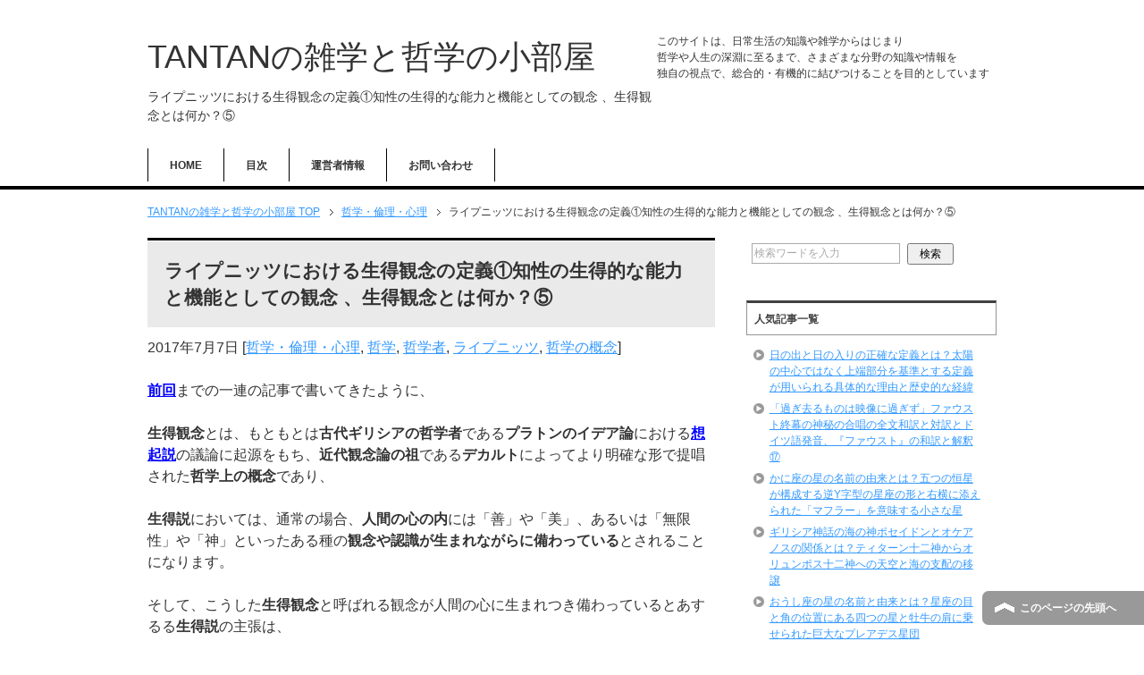

--- FILE ---
content_type: text/html; charset=UTF-8
request_url: https://information-station.xyz/7038.html
body_size: 16500
content:
<!DOCTYPE html PUBLIC "-//W3C//DTD XHTML 1.0 Transitional//EN" "http://www.w3.org/TR/xhtml1/DTD/xhtml1-transitional.dtd">
<html xmlns="http://www.w3.org/1999/xhtml" dir="ltr" xml:lang="ja" lang="ja" xmlns:fb="http://www.facebook.com/2008/fbml">
<head>
<script async src="//pagead2.googlesyndication.com/pagead/js/adsbygoogle.js"></script>
<script>
     (adsbygoogle = window.adsbygoogle || []).push({
          google_ad_client: "ca-pub-2212330535606393",
          enable_page_level_ads: true
     });
</script>
<meta http-equiv="Content-Type" content="text/html; charset=UTF-8" />
<title>ライプニッツにおける生得観念の定義①知性の生得的な能力と機能としての観念 、生得観念とは何か？⑤ | TANTANの雑学と哲学の小部屋</title>
<meta name="viewport" content="width=device-width, initial-scale=1.0" />
<meta name="keywords" content="雑学,哲学,小部屋,哲学・倫理・心理,哲学,哲学者,ライプニッツ,哲学の概念" />
<meta http-equiv="Content-Style-Type" content="text/css" />
<meta http-equiv="Content-Script-Type" content="text/javascript" />
<!--[if IE]><meta http-equiv="imagetoolbar" content="no" /><![endif]-->

<link rel="stylesheet" href="https://information-station.xyz/wp-content/themes/keni62_wp_corp_1601191533/common.css" type="text/css" media="all" />
<link rel="stylesheet" href="https://information-station.xyz/wp-content/themes/keni62_wp_corp_1601191533/layout.css" type="text/css" media="all" />
<link rel="stylesheet" href="https://information-station.xyz/wp-content/themes/keni62_wp_corp_1601191533/design.css" type="text/css" media="all" />
<link rel="stylesheet" href="https://information-station.xyz/wp-content/themes/keni62_wp_corp_1601191533/mobile.css" type="text/css" media="all" />
<link rel="stylesheet" href="https://information-station.xyz/wp-content/themes/keni62_wp_corp_1601191533/mobile_layout.css" type="text/css" media="all" />
<link rel="stylesheet" href="https://information-station.xyz/wp-content/themes/keni62_wp_corp_1601191533/advanced.css" type="text/css" media="all" />
<link rel="stylesheet" href="https://information-station.xyz/wp-content/themes/keni62_wp_corp_1601191533/print.css" type="text/css" media="print" />

<link rel="shortcut icon" type="image/x-icon" href="https://information-station.xyz/wp-content/themes/keni62_wp_corp_1601191533/favicon.ico" />
<link rel="apple-touch-icon" href="https://information-station.xyz/wp-content/themes/keni62_wp_corp_1601191533/images/home-icon.png" />
<link rel="alternate" type="application/atom+xml" title="TANTANの雑学と哲学の小部屋 Atom Feed" href="https://information-station.xyz/feed/atom" />

<!-- All in One SEO Pack 2.3.2.3 by Michael Torbert of Semper Fi Web Design[583,657] -->
<meta name="description"  content="ライプニッツの『人間知性新論』における生得観念の擁護論とロックの白紙説に対する批判では、人間の心の内にある知性の生得的な能力と機能の存在が、生得観念の本質として捉え直される。様々な観念や認識を形づくる観念のもととなる観念としての知性の働きが人間の心の内には生得的に備わっていて、そうした潜在的な能力や機能としての知性の働" />

<meta name="keywords"  content="ライプニッツ,生得観念,定義,知性,生得的,能力,機能,働き,観念" />

<link rel="canonical" href="https://information-station.xyz/7038.html" />
<meta property="og:title" content="ライプニッツにおける生得観念の定義①知性の生得的な能力と機能としての観念 、生得観念とは何か？⑤ | TANTANの雑学と哲学の小部屋" />
<meta property="og:type" content="article" />
<meta property="og:url" content="https://information-station.xyz/7038.html" />
<meta property="og:image" content="https://information-station.xyz/wp-content/uploads/2020/02/fb5ce6f7d7ad87d05a1f28eacf7a44e7-2.png" />
<meta property="og:site_name" content="TANTANの雑学と哲学の小部屋" />
<meta property="og:description" content="ライプニッツの『人間知性新論』における生得観念の擁護論とロックの白紙説に対する批判では、人間の心の内にある知性の生得的な能力と機能の存在が、生得観念の本質として捉え直される。様々な観念や認識を形づくる観念のもととなる観念としての知性の働きが人間の心の内には生得的に備わっていて、そうした潜在的な能力や機能としての知性の働きやある種の基層構造のようなものが生得観念の本質とされる。" />
<meta property="article:published_time" content="2017-07-07T10:21:58Z" />
<meta property="article:modified_time" content="2023-12-19T10:06:15Z" />
<meta name="twitter:card" content="summary_large_image" />
<meta name="twitter:site" content="@TANTAN16180339" />
<meta name="twitter:domain" content="information-station.xyz/" />
<meta name="twitter:title" content="ライプニッツにおける生得観念の定義①知性の生得的な能力と機能としての観念 、生得観念とは何か？⑤ | TANTANの雑学と哲学の小部屋" />
<meta name="twitter:description" content="ライプニッツの『人間知性新論』における生得観念の擁護論とロックの白紙説に対する批判では、人間の心の内にある知性の生得的な能力と機能の存在が、生得観念の本質として捉え直される。様々な観念や認識を形づくる観念のもととなる観念としての知性の働きが人間の心の内には生得的に備わっていて、そうした潜在的な能力や機能としての知性の働きやある種の基層構造のようなものが生得観念の本質とされる。" />
<meta name="twitter:image" content="https://information-station.xyz/wp-content/uploads/2020/02/fb5ce6f7d7ad87d05a1f28eacf7a44e7-2.png" />
<!-- /all in one seo pack -->
<link rel="alternate" type="application/rss+xml" title="TANTANの雑学と哲学の小部屋 &raquo; フィード" href="https://information-station.xyz/feed" />
<link rel="alternate" type="application/rss+xml" title="TANTANの雑学と哲学の小部屋 &raquo; コメントフィード" href="https://information-station.xyz/comments/feed" />
<link rel="alternate" type="application/rss+xml" title="TANTANの雑学と哲学の小部屋 &raquo; ライプニッツにおける生得観念の定義①知性の生得的な能力と機能としての観念 、生得観念とは何か？⑤ のコメントのフィード" href="https://information-station.xyz/7038.html/feed" />
		<script type="text/javascript">
			window._wpemojiSettings = {"baseUrl":"https:\/\/s.w.org\/images\/core\/emoji\/72x72\/","ext":".png","source":{"concatemoji":"https:\/\/information-station.xyz\/wp-includes\/js\/wp-emoji-release.min.js?ver=4.4.33"}};
			!function(e,n,t){var a;function i(e){var t=n.createElement("canvas"),a=t.getContext&&t.getContext("2d"),i=String.fromCharCode;return!(!a||!a.fillText)&&(a.textBaseline="top",a.font="600 32px Arial","flag"===e?(a.fillText(i(55356,56806,55356,56826),0,0),3e3<t.toDataURL().length):"diversity"===e?(a.fillText(i(55356,57221),0,0),t=a.getImageData(16,16,1,1).data,a.fillText(i(55356,57221,55356,57343),0,0),(t=a.getImageData(16,16,1,1).data)[0],t[1],t[2],t[3],!0):("simple"===e?a.fillText(i(55357,56835),0,0):a.fillText(i(55356,57135),0,0),0!==a.getImageData(16,16,1,1).data[0]))}function o(e){var t=n.createElement("script");t.src=e,t.type="text/javascript",n.getElementsByTagName("head")[0].appendChild(t)}t.supports={simple:i("simple"),flag:i("flag"),unicode8:i("unicode8"),diversity:i("diversity")},t.DOMReady=!1,t.readyCallback=function(){t.DOMReady=!0},t.supports.simple&&t.supports.flag&&t.supports.unicode8&&t.supports.diversity||(a=function(){t.readyCallback()},n.addEventListener?(n.addEventListener("DOMContentLoaded",a,!1),e.addEventListener("load",a,!1)):(e.attachEvent("onload",a),n.attachEvent("onreadystatechange",function(){"complete"===n.readyState&&t.readyCallback()})),(a=t.source||{}).concatemoji?o(a.concatemoji):a.wpemoji&&a.twemoji&&(o(a.twemoji),o(a.wpemoji)))}(window,document,window._wpemojiSettings);
		</script>
		<style type="text/css">
img.wp-smiley,
img.emoji {
	display: inline !important;
	border: none !important;
	box-shadow: none !important;
	height: 1em !important;
	width: 1em !important;
	margin: 0 .07em !important;
	vertical-align: -0.1em !important;
	background: none !important;
	padding: 0 !important;
}
</style>
<link rel='stylesheet' id='contact-form-7-css'  href='https://information-station.xyz/wp-content/plugins/contact-form-7/includes/css/styles.css?ver=4.4' type='text/css' media='all' />
<link rel='stylesheet' id='wordpress-popular-posts-css-css'  href='https://information-station.xyz/wp-content/plugins/wordpress-popular-posts/public/css/wpp.css?ver=4.0.13' type='text/css' media='all' />
<script type='text/javascript' src='https://information-station.xyz/wp-includes/js/jquery/jquery.js?ver=1.11.3'></script>
<script type='text/javascript' src='https://information-station.xyz/wp-includes/js/jquery/jquery-migrate.min.js?ver=1.2.1'></script>
<script type='text/javascript'>
/* <![CDATA[ */
var wpp_params = {"sampling_active":"1","sampling_rate":"100","ajax_url":"https:\/\/information-station.xyz\/wp-admin\/admin-ajax.php","action":"update_views_ajax","ID":"7038","token":"be41c6f05d"};
/* ]]> */
</script>
<script type='text/javascript' src='https://information-station.xyz/wp-content/plugins/wordpress-popular-posts/public/js/wpp.js?ver=4.0.13'></script>
<link rel='https://api.w.org/' href='https://information-station.xyz/wp-json/' />
<link rel="EditURI" type="application/rsd+xml" title="RSD" href="https://information-station.xyz/xmlrpc.php?rsd" />
<link rel="wlwmanifest" type="application/wlwmanifest+xml" href="https://information-station.xyz/wp-includes/wlwmanifest.xml" /> 
<link rel='prev' title='タブラ・ラサとは何か？③無と有の中間に位置する空白としての人間の心の本質' href='https://information-station.xyz/7032.html' />
<link rel='next' title='ライプニッツにおける生得観念の定義②無意識へと通じる微小表象の内にある潜在的な観念の存在、生得観念とは何か？⑥' href='https://information-station.xyz/7046.html' />
<meta name="generator" content="WordPress 4.4.33" />
<link rel='shortlink' href='https://information-station.xyz/?p=7038' />
<link rel="alternate" type="application/json+oembed" href="https://information-station.xyz/wp-json/oembed/1.0/embed?url=https%3A%2F%2Finformation-station.xyz%2F7038.html" />
<link rel="alternate" type="text/xml+oembed" href="https://information-station.xyz/wp-json/oembed/1.0/embed?url=https%3A%2F%2Finformation-station.xyz%2F7038.html&#038;format=xml" />
<style type="text/css">.broken_link, a.broken_link {
	text-decoration: line-through;
}</style><style type="text/css">.removed_link, a.removed_link {
	text-decoration: line-through;
}</style>
<!--Twitterカード-->
<meta name="twitter:card" content="summary" />
<meta name="twitter:site" content="@TANTAN16180339" />
<meta name="twitter:title" content="ライプニッツにおける生得観念の定義①知性の生得的な能力と機能としての観念 、生得観念とは何か？⑤ | TANTANの雑学と哲学の小部屋" />
<meta name="twitter:description" content="前回までの一連の記事で書いてきたように、 生得観念とは、もともとは古代ギリシアの哲学者であるプラトンのイデア論における想起説の議論に起源をもち、近代観念論の祖であるデカルトによってより明確な形で提唱された哲学上の概念であ・・・" />
<meta name="twitter:image" content="http://information-station.xyz/wp-content/themes/keni62_wp_corp_1512190036/ogp.jpg" />
<!--Twitterカード-->

</head>

<body class="single single-post postid-7038 single-format-standard col2">

<div id="fb-root"></div>
<div id="container">


<!--▼ヘッダー-->
<div id="header">
<div id="header-in">

<div id="header-title">
<p class="header-logo"><a href="https://information-station.xyz">TANTANの雑学と哲学の小部屋</a></p>


<h1>ライプニッツにおける生得観念の定義①知性の生得的な能力と機能としての観念 、生得観念とは何か？⑤</h1>
</div>

<div id="header-text">
<p>このサイトは、日常生活の知識や雑学からはじまり</p>
<p>哲学や人生の深淵に至るまで、さまざまな分野の知識や情報を</p>
<p>独自の視点で、総合的・有機的に結びつけることを目的としています</p>
</div>

</div>
</div>
<!--▲ヘッダー-->


<!--▼グローバルナビ-->
<div id="global-nav">
<dl id="global-nav-in">
<dt class="btn-gnav">メニュー</dt>
<dd class="menu-wrap">
<ul id="menu" class="menu">
<li id="menu-item-20535" class="first menu-item menu-item-type-custom menu-item-object-custom menu-item-home menu-item-20535"><a href="https://information-station.xyz/">HOME</a></li>
<li id="menu-item-20846" class="menu-item menu-item-type-post_type menu-item-object-page menu-item-20846"><a href="https://information-station.xyz/sitemap1">目次</a></li>
<li id="menu-item-20678" class="menu-item menu-item-type-post_type menu-item-object-page menu-item-20678"><a href="https://information-station.xyz/%e9%81%8b%e5%96%b6%e8%80%85%e6%83%85%e5%a0%b1">運営者情報</a></li>
<li id="menu-item-20676" class="menu-item menu-item-type-post_type menu-item-object-page menu-item-20676"><a href="https://information-station.xyz/%e3%81%8a%e5%95%8f%e3%81%84%e5%90%88%e3%82%8f%e3%81%9b">お問い合わせ</a></li>
</ul>
</dd>
</dl>
</div>
<!--▲グローバルナビ-->


<!--main-->
<div id="main">
<!--main-in-->
<div id="main-in">

<!--▼パン屑ナビ-->
<div id="breadcrumbs">
<ol>
<li class="first" itemscope="itemscope" itemtype="http://data-vocabulary.org/Breadcrumb"><a href="https://information-station.xyz" itemprop="url"><span itemprop="title">TANTANの雑学と哲学の小部屋 TOP</span></a></li>
<li itemscope="itemscope" itemtype="http://data-vocabulary.org/Breadcrumb"><a href="https://information-station.xyz/category/%e5%93%b2%e5%ad%a6%e3%83%bb%e5%80%ab%e7%90%86%e3%83%bb%e5%bf%83%e7%90%86" title="哲学・倫理・心理 の全投稿を表示" rel="category tag" itemprop="url"><span itemprop="title">哲学・倫理・心理</span></a></li>
<li><span>ライプニッツにおける生得観念の定義①知性の生得的な能力と機能としての観念 、生得観念とは何か？⑤</span></li>
</ol>
</div>
<!--▲パン屑ナビ-->

<!--▽メイン＆サブ-->
<div id="main-and-sub">

<!--▽メインコンテンツ-->
<div id="main-contents">



<div class="post">
<h2 class="post-title" itemprop="headline">ライプニッツにおける生得観念の定義①知性の生得的な能力と機能としての観念 、生得観念とは何か？⑤</h2>
<p class="post-meta"><span class="post-data">2017年7月7日</span> [<span class="post-cat"><a href="https://information-station.xyz/category/%e5%93%b2%e5%ad%a6%e3%83%bb%e5%80%ab%e7%90%86%e3%83%bb%e5%bf%83%e7%90%86" rel="category tag">哲学・倫理・心理</a>, <a href="https://information-station.xyz/category/%e5%93%b2%e5%ad%a6%e3%83%bb%e5%80%ab%e7%90%86%e3%83%bb%e5%bf%83%e7%90%86/%e5%93%b2%e5%ad%a6-%e5%93%b2%e5%ad%a6" rel="category tag">哲学</a>, <a href="https://information-station.xyz/category/%e5%93%b2%e5%ad%a6%e3%83%bb%e5%80%ab%e7%90%86%e3%83%bb%e5%bf%83%e7%90%86/%e5%93%b2%e5%ad%a6-%e5%93%b2%e5%ad%a6/%e5%93%b2%e5%ad%a6%e8%80%85" rel="category tag">哲学者</a>, <a href="https://information-station.xyz/category/%e5%93%b2%e5%ad%a6%e3%83%bb%e5%80%ab%e7%90%86%e3%83%bb%e5%bf%83%e7%90%86/%e5%93%b2%e5%ad%a6-%e5%93%b2%e5%ad%a6/%e5%93%b2%e5%ad%a6%e8%80%85/%e3%83%a9%e3%82%a4%e3%83%97%e3%83%8b%e3%83%83%e3%83%84" rel="category tag">ライプニッツ</a>, <a href="https://information-station.xyz/category/%e5%93%b2%e5%ad%a6%e3%83%bb%e5%80%ab%e7%90%86%e3%83%bb%e5%bf%83%e7%90%86/%e5%93%b2%e5%ad%a6-%e5%93%b2%e5%ad%a6/%e5%93%b2%e5%ad%a6%e3%81%ae%e6%a6%82%e5%bf%b5" rel="category tag">哲学の概念</a></span>]</p>
<!--<ul class="sb m20-b">
<li class="sb-tweet"></li>
<li class="sb-hatebu"></li>
<li class="sb-gplus"></li>
<li class="sb-fb-like"></li>
</ul>-->

<div class="contents clearfix">

	<div class="article">
	<!--本文-->
	<p><span style="color: #0000ff;"><strong><a style="color: #0000ff;" href="https://information-station.xyz/7012.html" target="_blank">前回</a></strong></span>までの一連の記事で書いてきたように、</p>
<p><strong>生得観念</strong>とは、もともとは<strong>古代ギリシアの哲学者</strong>である<strong>プラトンのイデア論</strong>における<strong><span style="color: #0000ff;"><a style="color: #0000ff;" href="https://information-station.xyz/6929.html" target="_blank">想起説</a></span></strong>の議論に起源をもち、<strong>近代観念論の祖</strong>である<strong>デカルト</strong>によってより明確な形で提唱された<strong>哲学上の概念</strong>であり、</p>
<p><strong>生得説</strong>においては、通常の場合、<strong>人間の心の内</strong>には「善」や「美」、あるいは「無限性」や「神」といったある種の<strong>観念や認識が生まれながらに備わっている</strong>とされることになります。</p>
<p>そして、こうした<strong>生得観念</strong>と呼ばれる観念が人間の心に生まれつき備わっているとあするる<strong>生得説</strong>の主張は、</p>
<p>デカルト同時代を生きた<strong>唯物論</strong>の立場をとる<strong>フランスの哲学者</strong>である<strong>ガッサンディ</strong>や、<strong>イギリス経験論</strong>の代表的な哲学者である<strong>ジョン・ロック</strong>から<strong>厳しい批判</strong>を受けることになるのですが、</p>
<p>こうした近代哲学における<strong>生得観念</strong>の議論は、彼らよりも少し後の時代の哲学者である<strong>ライプニッツ</strong>による<strong>生得観念の再定義</strong>を経ることによって、新たな展開を迎えていくことになるのです。</p>

<!-- Quick Adsense WordPress Plugin: http://quickadsense.com/ -->
<div class="29bbdb3f1c76ad3d65192246af636a25" data-index="3" style="float: none; margin:10px 0 10px 0; text-align:center;">
スポンサーリンク<br/>
<script async src="//pagead2.googlesyndication.com/pagead/js/adsbygoogle.js"></script>
<!-- TANTANの雑学と哲学の小部屋+more直下レスポンシブ -->
<ins class="adsbygoogle"
     style="display:block"
     data-ad-client="ca-pub-2212330535606393"
     data-ad-slot="8798123062"
     data-ad-format="rectangle"></ins>
<script>
(adsbygoogle = window.adsbygoogle || []).push({});
</script>
</div>

<h3>ライプニッツにおける知性の生得的な能力と機能としての生得観念</h3>
<p><span style="color: #ff0000;"><strong>ゴットフリート・ヴィルヘルム・ライプニッツ</strong></span>（<strong>Gottfried Wilhelm Leibniz</strong>、1646年～1716年）は、<strong>哲学上の業績</strong>の他にも、数学や法学、神学や論理学といった多分野に渡る数多くの業績を残した<strong>近代のドイツ</strong>における<strong>万能人</strong>として知られる人物であり、</p>
<p>彼は、デカルトが切り拓いた<span style="color: #ff0000;"><strong>観念論哲学</strong></span>の道を批判的に継承しながら自らの哲学の体系を打ち立ていく中で、デカルト哲学の内にあった<span style="color: #ff0000;"><strong>生得観念</strong></span>の思想についても、これを<span style="color: #ff0000;"><strong>擁護する議論</strong></span>を展開していくことになります。</p>
<p>例えば、</p>
<p><strong>ライプニッツ</strong>は、彼自身の著作の一つである『<span style="color: #ff0000;"><strong>人間知性新論</strong></span>』において、<strong>イギリス経験論</strong>の代表的な哲学者である<strong>ロック</strong>が唱えた<strong>人間知性</strong>の<span style="color: #0000ff;"><strong><a style="color: #0000ff;" href="https://information-station.xyz/7021.html" target="_blank">白紙説（タブラ・ラサ）</a></strong></span>に対して、以下のような<strong>批判的な注釈</strong>を書き加えていく形で<span style="color: #ff0000;"><strong>生得観念の存在を肯定</strong></span>する議論を提示していくことになります。</p>
<p>彼はその議論において、まず、</p>
<p>「<span style="color: #ff0000;"><strong>あらかじめ感覚の内に存在しなかったものは、知性の内にも存在しない</strong></span>」という<strong>ロック</strong>や<strong>ガッサンディ</strong>といった<strong>経験論的認識論</strong>の立場をとる哲学者たちの見解を提示したうえで、そこに、</p>
<p>「<span style="color: #ff0000;"><strong>ただし、知性そのものを除いては</strong></span>」という一文を書き加えることになります。</p>
<p>つまり、</p>
<p>ロックに代表される<strong>経験論者</strong>たちが主張するように、人間の心の内に「善」や「美」といった観念が明瞭な形で生得的に備わっているといったことはありえず、</p>
<p>確かに、人間の心の内にある<strong>あらゆる認識と観念</strong>は、<strong>感覚を通じた経験</strong>を得ることによってはじめて<strong>顕在化</strong>すると考えられることになるのですが、</p>
<p>そうした様々な感覚と経験から一定の観念を形成していく<span style="color: #ff0000;"><strong>知性の働き自体</strong></span>は、そうした感覚や経験が与えられる以前に、<span style="color: #ff0000;"><strong>人間の心の内に生まれながらに備わっている存在</strong></span>であると考えられるということです。</p>
<p>これは、<strong><span style="color: #0000ff;"><a style="color: #0000ff;" href="https://information-station.xyz/7025.html" target="_blank">タブラ・ラサという言葉のラテン語の語源</a></span></strong>について考察した記事で書いた内容とも重なることですが、</p>
<p>人間の心は、現実の世界に誕生した時点では、それがいかなる感覚や経験によっても満たさていないという意味においては、ある種の<strong>空白の状態</strong>にあるとは言えるとしても、</p>
<p>そうした<strong>空白の状態</strong>は、心の内に何も存在しないという<strong>まったくの無の状態</strong>を意味しているわけではなく、</p>
<p>その内には、感覚を通して与えられる様々な経験を一つの認識や観念へとまとめ上げていく<strong>知性の働きや能力</strong>のようなものが<strong>すでに存在している</strong>と考えられることになります。</p>
<p>つまり、</p>
<p><strong>人間の心の内</strong>には、後天的に与えられることになる様々な経験を一定の観念へとまとめ上げていくことを可能とする<strong>潜在的な能力や機能</strong>としての<strong>知性の働き</strong>や、ある種の<strong>基層構造</strong>のようなものがすでに存在していて、</p>
<p><strong>ライプニッツ</strong>においては、そうした観念をつくり上げる<span style="color: #ff0000;"><strong>知性の生得的な能力や機能</strong></span>が、人間の心に生まれながらに備わっている<span style="color: #ff0000;"><strong>生得観念</strong></span>と呼ばれる観念の本質であると捉えられることになるのです。</p>


<!-- Quick Adsense WordPress Plugin: http://quickadsense.com/ -->
<div class="29bbdb3f1c76ad3d65192246af636a25" data-index="1" style="float: none; margin:10px 0 10px 0; text-align:center;">
スポンサーリンク<br/>
<script async src="//pagead2.googlesyndication.com/pagead/js/adsbygoogle.js"></script>
<!-- TANTANの雑学と哲学の小部屋+記事中レスポンシブ -->
<ins class="adsbygoogle"
     style="display:block"
     data-ad-client="ca-pub-2212330535606393"
     data-ad-slot="2633838264"
     data-ad-format="rectangle"></ins>
<script>
(adsbygoogle = window.adsbygoogle || []).push({});
</script>
</div>

<p>・・・</p>
<p>以上のように、</p>
<p><strong>ライプニッツ</strong>の『<strong>人間知性新論</strong>』における<strong>生得観念の擁護</strong>と、<strong>ロックの白紙説に対する批判</strong>の議論に従うと、</p>
<p><strong>人間の心の内</strong>には、後天的に与えられる様々な感覚や経験を一つの観念や認識へとまとめ上げていくことを可能とする<strong>潜在的な能力や機能</strong>としての<strong>知性の働き</strong>が生得的に備わっていると考えられることになります。</p>
<p>そして、ライプニッツにおいては、</p>
<p>こうした様々な観念や認識を形づくる<strong>観念のもととなる観念</strong>としての<strong>知性の働き</strong>が、<strong>人間の心の内には生得的に備わっている</strong>とされ、</p>
<p>そうした人間の心の内にある<strong>知性の生得的な能力と機能</strong>の存在が、<strong>生得観念</strong>と呼ばれる観念のあり方の本質として捉え直されていくことになるのです。</p>
<p>そして、こうした<strong>ライプニッツ</strong>による<strong>生得観念の批判に対する批判</strong>は、さらに、ロックが主張する<strong>知性の本質的なあり方</strong>に関する議論に対しても向けられていき、</p>
<p>そこでは、現代の心理学における<strong>無意識</strong>にもつながる概念である<strong>微小表象</strong>と呼ばれる人間の知性の働きに関する議論から、さらに別の観点からの<strong>生得観念の擁護論</strong>が展開されていくことになるのです。</p>
<p>・・・</p>
<p><strong> </strong><strong>次回記事：<span style="color: #0000ff;"><a style="color: #0000ff;" href="https://information-station.xyz/7046.html" target="_blank">ライプニッツにおける生得観念の定義②無意識へと通じる微小表象の内にある潜在的な観念の存在、生得観念とは何か？⑥</a></span></strong></p>
<p>前回記事<strong>：<span style="color: #0000ff;"><a style="color: #0000ff;" href="https://information-station.xyz/7012.html" target="_blank">ジョン・ロックとイギリス経験論における生得説の批判とタブラ・ラサ、生得観念とは何か？④</a></span></strong></p>
<p><span style="color: #0000ff;">「<strong><a style="color: #0000ff;" href="https://information-station.xyz/category/%E5%93%B2%E5%AD%A6%E3%83%BB%E7%94%9F%E5%91%BD%E3%83%BB%E5%80%AB%E7%90%86/%E5%93%B2%E5%AD%A6/%E5%93%B2%E5%AD%A6%E3%81%AE%E6%A6%82%E5%BF%B5" target="_blank">哲学の概念</a></strong>」</span>のカテゴリーへ</p>
<p><span style="color: #0000ff;">「<strong><a style="color: #0000ff;" href="https://information-station.xyz/category/%E5%93%B2%E5%AD%A6%E3%83%BB%E7%94%9F%E5%91%BD%E3%83%BB%E5%80%AB%E7%90%86/%E5%93%B2%E5%AD%A6/%E3%83%A9%E3%82%A4%E3%83%97%E3%83%8B%E3%83%83%E3%83%84" target="_blank">ライプニッツ</a></strong>」</span>のカテゴリーへ</p>

<!-- Quick Adsense WordPress Plugin: http://quickadsense.com/ -->
<div class="29bbdb3f1c76ad3d65192246af636a25" data-index="2" style="float: none; margin:10px 0 10px 0; text-align:center;">
スポンサーリンク<br/>
<script async src="//pagead2.googlesyndication.com/pagead/js/adsbygoogle.js"></script>
<!-- TANTANの雑学と哲学の小部屋+記事下レスポンシブ -->
<ins class="adsbygoogle"
     style="display:block"
     data-ad-client="ca-pub-2212330535606393"
     data-ad-slot="1157105063"
     data-ad-format="rectangle"></ins>
<script>
(adsbygoogle = window.adsbygoogle || []).push({});
</script>
</div>

<div style="font-size: 0px; height: 0px; line-height: 0px; margin: 0; padding: 0; clear: both;"></div>	<!--/本文-->
	</div>
	<!--/article-->
<div class="navigation clearfix">

<ul class="sb m20-b">
<li class="sb-tweet"></li>
<li class="sb-hatebu"></li>
<li class="sb-gplus"></li>
<li class="sb-fb-like"></li>
</ul>
</div>

    <p class="navileft">
        <a href="https://information-station.xyz/7032.html" rel="prev">< 前の記事へ</a>    </p>
    <p class="navitop">
        │<a href="https://information-station.xyz">HOME</a>│
    </p>
    <p class="naviright">
        <a href="https://information-station.xyz/7046.html" rel="next">次の記事へ ></a>    </p>
</div>
	
	
</div>

<!--/post-->

<!--comme
nt-->
<div class="contents">
</div>
<!--/comment-->




</div>
<!--△メインコンテンツ-->


<!--▽サブコンテンツ-->
	<div id="sub-contents" class="sub-column">
	<div class="sub-contents-btn">サブコンテンツ</div>
	<div id="sub-contents-in">
</div>
</div>
<!--△サブコンテンツ-->


</div>
<!--△メイン＆サブ-->


<!--▼サイドバー-->
	<div id="sidebar" class="sub-column">
	<div class="sidebar-btn">サイドバー</div>
	<div id="sidebar-in">
<div id="search-2" class="contents widget-conts widget_search"><form role="search" method="get" id="searchform" action="https://information-station.xyz/">
	<dl class="search-box">
		<dt><input type="text" class="search" value="" name="s" id="s" /></dt>
		<dd><input type="submit" id="searchsubmit" value="検索" /></dd>
	</dl>
</form></div>
<!-- WordPress Popular Posts Plugin [W] [weekly] [views] [regular] -->

<div id="wpp-2" class="contents widget-conts popular-posts">
<h3>人気記事一覧</h3><!-- cached -->
<ul class="wpp-list">
<li>
<a href="https://information-station.xyz/16486.html" title="日の出と日の入りの正確な定義とは？太陽の中心ではなく上端部分を基準とする定義が用いられる具体的な理由と歴史的な経緯" class="wpp-post-title" target="_self">日の出と日の入りの正確な定義とは？太陽の中心ではなく上端部分を基準とする定義が用いられる具体的な理由と歴史的な経緯</a>
</li>
<li>
<a href="https://information-station.xyz/6697.html" title="「過ぎ去るものは映像に過ぎず」ファウスト終幕の神秘の合唱の全文和訳と対訳とドイツ語発音、『ファウスト』の和訳と解釈⑰" class="wpp-post-title" target="_self">「過ぎ去るものは映像に過ぎず」ファウスト終幕の神秘の合唱の全文和訳と対訳とドイツ語発音、『ファウスト』の和訳と解釈⑰</a>
</li>
<li>
<a href="https://information-station.xyz/16528.html" title="かに座の星の名前の由来とは？五つの恒星が構成する逆Y字型の星座の形と右横に添えられた「マフラー」を意味する小さな星" class="wpp-post-title" target="_self">かに座の星の名前の由来とは？五つの恒星が構成する逆Y字型の星座の形と右横に添えられた「マフラー」を意味する小さな星</a>
</li>
<li>
<a href="https://information-station.xyz/15844.html" title="ギリシア神話の海の神ポセイドンとオケアノスの関係とは？ティターン十二神からオリュンポス十二神への天空と海の支配の移譲" class="wpp-post-title" target="_self">ギリシア神話の海の神ポセイドンとオケアノスの関係とは？ティターン十二神からオリュンポス十二神への天空と海の支配の移譲</a>
</li>
<li>
<a href="https://information-station.xyz/16501.html" title="おうし座の星の名前と由来とは？星座の目と角の位置にある四つの星と牡牛の肩に乗せられた巨大なプレアデス星団" class="wpp-post-title" target="_self">おうし座の星の名前と由来とは？星座の目と角の位置にある四つの星と牡牛の肩に乗せられた巨大なプレアデス星団</a>
</li>
<li>
<a href="https://information-station.xyz/5509.html" title="快楽の確実性と予期の快楽の関係と快楽主義と悲観主義の両立、快楽計算とは何か？⑥" class="wpp-post-title" target="_self">快楽の確実性と予期の快楽の関係と快楽主義と悲観主義の両立、快楽計算とは何か？⑥</a>
</li>
<li>
<a href="https://information-station.xyz/17892.html" title="オーストラリアの国旗の由来とは？五つの白い星と大きな白い七稜星の由来と現在の国旗のデザインが制定された歴史的な経緯" class="wpp-post-title" target="_self">オーストラリアの国旗の由来とは？五つの白い星と大きな白い七稜星の由来と現在の国旗のデザインが制定された歴史的な経緯</a>
</li>
<li>
<a href="https://information-station.xyz/8554.html" title="子嚢菌類と担子菌類の違いとは？キノコ（子実体）を形成する菌類の特徴と形状の違いと両者に分類される代表的なキノコの種類" class="wpp-post-title" target="_self">子嚢菌類と担子菌類の違いとは？キノコ（子実体）を形成する菌類の特徴と形状の違いと両者に分類される代表的なキノコの種類</a>
</li>
<li>
<a href="https://information-station.xyz/11453.html" title="地球外文明の存在を肯定する論理的な根拠となるドレイクの方程式を用いた現存する接触可能な地球外文明の数の具体的な推定" class="wpp-post-title" target="_self">地球外文明の存在を肯定する論理的な根拠となるドレイクの方程式を用いた現存する接触可能な地球外文明の数の具体的な推定</a>
</li>
<li>
<a href="https://information-station.xyz/19853.html" title="ヘイロタイとペリオイコイの違いとは？国家共有の奴隷農民であるヘイロタイと劣格市民あるいは半自由民としてのペリオイコイ" class="wpp-post-title" target="_self">ヘイロタイとペリオイコイの違いとは？国家共有の奴隷農民であるヘイロタイと劣格市民あるいは半自由民としてのペリオイコイ</a>
</li>
</ul>

</div>
<div id="categories-2" class="contents widget-conts widget_categories"><h3>カテゴリー</h3>		<ul>
	<li class="cat-item cat-item-44"><a href="https://information-station.xyz/category/%e5%93%b2%e5%ad%a6%e3%83%bb%e5%80%ab%e7%90%86%e3%83%bb%e5%bf%83%e7%90%86" >哲学・倫理・心理</a> (926)
<ul class='children'>
	<li class="cat-item cat-item-45"><a href="https://information-station.xyz/category/%e5%93%b2%e5%ad%a6%e3%83%bb%e5%80%ab%e7%90%86%e3%83%bb%e5%bf%83%e7%90%86/%e5%93%b2%e5%ad%a6-%e5%93%b2%e5%ad%a6" >哲学</a> (648)
	<ul class='children'>
	<li class="cat-item cat-item-153"><a href="https://information-station.xyz/category/%e5%93%b2%e5%ad%a6%e3%83%bb%e5%80%ab%e7%90%86%e3%83%bb%e5%bf%83%e7%90%86/%e5%93%b2%e5%ad%a6-%e5%93%b2%e5%ad%a6/%e5%93%b2%e5%ad%a6%e8%80%85" >哲学者</a> (325)
		<ul class='children'>
	<li class="cat-item cat-item-60"><a href="https://information-station.xyz/category/%e5%93%b2%e5%ad%a6%e3%83%bb%e5%80%ab%e7%90%86%e3%83%bb%e5%bf%83%e7%90%86/%e5%93%b2%e5%ad%a6-%e5%93%b2%e5%ad%a6/%e5%93%b2%e5%ad%a6%e8%80%85/%e3%83%91%e3%83%ab%e3%83%a1%e3%83%8b%e3%83%87%e3%82%b9" >パルメニデス</a> (17)
</li>
	<li class="cat-item cat-item-71"><a href="https://information-station.xyz/category/%e5%93%b2%e5%ad%a6%e3%83%bb%e5%80%ab%e7%90%86%e3%83%bb%e5%bf%83%e7%90%86/%e5%93%b2%e5%ad%a6-%e5%93%b2%e5%ad%a6/%e5%93%b2%e5%ad%a6%e8%80%85/%e3%82%a8%e3%83%ac%e3%82%a2%e3%81%ae%e3%82%bc%e3%83%8e%e3%83%b3" >エレアのゼノン</a> (14)
</li>
	<li class="cat-item cat-item-74"><a href="https://information-station.xyz/category/%e5%93%b2%e5%ad%a6%e3%83%bb%e5%80%ab%e7%90%86%e3%83%bb%e5%bf%83%e7%90%86/%e5%93%b2%e5%ad%a6-%e5%93%b2%e5%ad%a6/%e5%93%b2%e5%ad%a6%e8%80%85/%e3%83%a1%e3%83%aa%e3%83%83%e3%82%bd%e3%82%b9" >メリッソス</a> (12)
</li>
	<li class="cat-item cat-item-55"><a href="https://information-station.xyz/category/%e5%93%b2%e5%ad%a6%e3%83%bb%e5%80%ab%e7%90%86%e3%83%bb%e5%bf%83%e7%90%86/%e5%93%b2%e5%ad%a6-%e5%93%b2%e5%ad%a6/%e5%93%b2%e5%ad%a6%e8%80%85/%e3%82%bf%e3%83%ac%e3%82%b9" >タレス</a> (7)
</li>
	<li class="cat-item cat-item-56"><a href="https://information-station.xyz/category/%e5%93%b2%e5%ad%a6%e3%83%bb%e5%80%ab%e7%90%86%e3%83%bb%e5%bf%83%e7%90%86/%e5%93%b2%e5%ad%a6-%e5%93%b2%e5%ad%a6/%e5%93%b2%e5%ad%a6%e8%80%85/%e3%82%a2%e3%83%8a%e3%82%af%e3%82%b7%e3%83%9e%e3%83%b3%e3%83%89%e3%83%ad%e3%82%b9" >アナクシマンドロス</a> (7)
</li>
	<li class="cat-item cat-item-57"><a href="https://information-station.xyz/category/%e5%93%b2%e5%ad%a6%e3%83%bb%e5%80%ab%e7%90%86%e3%83%bb%e5%bf%83%e7%90%86/%e5%93%b2%e5%ad%a6-%e5%93%b2%e5%ad%a6/%e5%93%b2%e5%ad%a6%e8%80%85/%e3%82%a2%e3%83%8a%e3%82%af%e3%82%b7%e3%83%a1%e3%83%8d%e3%82%b9" >アナクシメネス</a> (3)
</li>
	<li class="cat-item cat-item-58"><a href="https://information-station.xyz/category/%e5%93%b2%e5%ad%a6%e3%83%bb%e5%80%ab%e7%90%86%e3%83%bb%e5%bf%83%e7%90%86/%e5%93%b2%e5%ad%a6-%e5%93%b2%e5%ad%a6/%e5%93%b2%e5%ad%a6%e8%80%85/%e3%83%94%e3%82%bf%e3%82%b4%e3%83%a9%e3%82%b9" >ピタゴラス</a> (6)
</li>
	<li class="cat-item cat-item-130"><a href="https://information-station.xyz/category/%e5%93%b2%e5%ad%a6%e3%83%bb%e5%80%ab%e7%90%86%e3%83%bb%e5%bf%83%e7%90%86/%e5%93%b2%e5%ad%a6-%e5%93%b2%e5%ad%a6/%e5%93%b2%e5%ad%a6%e8%80%85/%e3%83%94%e3%83%ad%e3%83%a9%e3%82%aa%e3%82%b9" >ピロラオス</a> (1)
</li>
	<li class="cat-item cat-item-59"><a href="https://information-station.xyz/category/%e5%93%b2%e5%ad%a6%e3%83%bb%e5%80%ab%e7%90%86%e3%83%bb%e5%bf%83%e7%90%86/%e5%93%b2%e5%ad%a6-%e5%93%b2%e5%ad%a6/%e5%93%b2%e5%ad%a6%e8%80%85/%e3%83%98%e3%83%a9%e3%82%af%e3%83%ac%e3%82%a4%e3%83%88%e3%82%b9" >ヘラクレイトス</a> (10)
</li>
	<li class="cat-item cat-item-92"><a href="https://information-station.xyz/category/%e5%93%b2%e5%ad%a6%e3%83%bb%e5%80%ab%e7%90%86%e3%83%bb%e5%bf%83%e7%90%86/%e5%93%b2%e5%ad%a6-%e5%93%b2%e5%ad%a6/%e5%93%b2%e5%ad%a6%e8%80%85/%e3%82%a8%e3%83%b3%e3%83%9a%e3%83%89%e3%82%af%e3%83%ac%e3%82%b9" >エンペドクレス</a> (15)
</li>
	<li class="cat-item cat-item-94"><a href="https://information-station.xyz/category/%e5%93%b2%e5%ad%a6%e3%83%bb%e5%80%ab%e7%90%86%e3%83%bb%e5%bf%83%e7%90%86/%e5%93%b2%e5%ad%a6-%e5%93%b2%e5%ad%a6/%e5%93%b2%e5%ad%a6%e8%80%85/%e3%82%a2%e3%83%8a%e3%82%af%e3%82%b5%e3%82%b4%e3%83%a9%e3%82%b9" >アナクサゴラス</a> (7)
</li>
	<li class="cat-item cat-item-75"><a href="https://information-station.xyz/category/%e5%93%b2%e5%ad%a6%e3%83%bb%e5%80%ab%e7%90%86%e3%83%bb%e5%bf%83%e7%90%86/%e5%93%b2%e5%ad%a6-%e5%93%b2%e5%ad%a6/%e5%93%b2%e5%ad%a6%e8%80%85/%e3%83%ac%e3%82%a6%e3%82%ad%e3%83%83%e3%83%9d%e3%82%b9" >レウキッポス</a> (4)
</li>
	<li class="cat-item cat-item-76"><a href="https://information-station.xyz/category/%e5%93%b2%e5%ad%a6%e3%83%bb%e5%80%ab%e7%90%86%e3%83%bb%e5%bf%83%e7%90%86/%e5%93%b2%e5%ad%a6-%e5%93%b2%e5%ad%a6/%e5%93%b2%e5%ad%a6%e8%80%85/%e3%83%87%e3%83%a2%e3%82%af%e3%83%aa%e3%83%88%e3%82%b9" >デモクリトス</a> (9)
</li>
	<li class="cat-item cat-item-95"><a href="https://information-station.xyz/category/%e5%93%b2%e5%ad%a6%e3%83%bb%e5%80%ab%e7%90%86%e3%83%bb%e5%bf%83%e7%90%86/%e5%93%b2%e5%ad%a6-%e5%93%b2%e5%ad%a6/%e5%93%b2%e5%ad%a6%e8%80%85/%e3%82%bd%e3%83%95%e3%82%a3%e3%82%b9%e3%83%88" >ソフィスト</a> (21)
			<ul class='children'>
	<li class="cat-item cat-item-97"><a href="https://information-station.xyz/category/%e5%93%b2%e5%ad%a6%e3%83%bb%e5%80%ab%e7%90%86%e3%83%bb%e5%bf%83%e7%90%86/%e5%93%b2%e5%ad%a6-%e5%93%b2%e5%ad%a6/%e5%93%b2%e5%ad%a6%e8%80%85/%e3%82%bd%e3%83%95%e3%82%a3%e3%82%b9%e3%83%88/%e3%83%97%e3%83%ad%e3%82%bf%e3%82%b4%e3%83%a9%e3%82%b9" >プロタゴラス</a> (4)
</li>
	<li class="cat-item cat-item-98"><a href="https://information-station.xyz/category/%e5%93%b2%e5%ad%a6%e3%83%bb%e5%80%ab%e7%90%86%e3%83%bb%e5%bf%83%e7%90%86/%e5%93%b2%e5%ad%a6-%e5%93%b2%e5%ad%a6/%e5%93%b2%e5%ad%a6%e8%80%85/%e3%82%bd%e3%83%95%e3%82%a3%e3%82%b9%e3%83%88/%e3%82%b4%e3%83%ab%e3%82%ae%e3%82%a2%e3%82%b9" >ゴルギアス</a> (12)
</li>
			</ul>
</li>
	<li class="cat-item cat-item-62"><a href="https://information-station.xyz/category/%e5%93%b2%e5%ad%a6%e3%83%bb%e5%80%ab%e7%90%86%e3%83%bb%e5%bf%83%e7%90%86/%e5%93%b2%e5%ad%a6-%e5%93%b2%e5%ad%a6/%e5%93%b2%e5%ad%a6%e8%80%85/%e3%82%bd%e3%82%af%e3%83%a9%e3%83%86%e3%82%b9" >ソクラテス</a> (49)
</li>
	<li class="cat-item cat-item-113"><a href="https://information-station.xyz/category/%e5%93%b2%e5%ad%a6%e3%83%bb%e5%80%ab%e7%90%86%e3%83%bb%e5%bf%83%e7%90%86/%e5%93%b2%e5%ad%a6-%e5%93%b2%e5%ad%a6/%e5%93%b2%e5%ad%a6%e8%80%85/%e3%83%97%e3%83%a9%e3%83%88%e3%83%b3" >プラトン</a> (33)
</li>
	<li class="cat-item cat-item-119"><a href="https://information-station.xyz/category/%e5%93%b2%e5%ad%a6%e3%83%bb%e5%80%ab%e7%90%86%e3%83%bb%e5%bf%83%e7%90%86/%e5%93%b2%e5%ad%a6-%e5%93%b2%e5%ad%a6/%e5%93%b2%e5%ad%a6%e8%80%85/%e3%82%a2%e3%83%aa%e3%82%b9%e3%83%88%e3%83%86%e3%83%ac%e3%82%b9" >アリストテレス</a> (33)
</li>
	<li class="cat-item cat-item-78"><a href="https://information-station.xyz/category/%e5%93%b2%e5%ad%a6%e3%83%bb%e5%80%ab%e7%90%86%e3%83%bb%e5%bf%83%e7%90%86/%e5%93%b2%e5%ad%a6-%e5%93%b2%e5%ad%a6/%e5%93%b2%e5%ad%a6%e8%80%85/%e3%82%a8%e3%83%94%e3%82%af%e3%83%ad%e3%82%b9" >エピクロス</a> (3)
</li>
	<li class="cat-item cat-item-131"><a href="https://information-station.xyz/category/%e5%93%b2%e5%ad%a6%e3%83%bb%e5%80%ab%e7%90%86%e3%83%bb%e5%bf%83%e7%90%86/%e5%93%b2%e5%ad%a6-%e5%93%b2%e5%ad%a6/%e5%93%b2%e5%ad%a6%e8%80%85/%e3%82%a2%e3%82%a6%e3%82%b0%e3%82%b9%e3%83%86%e3%82%a3%e3%83%8c%e3%82%b9" >アウグスティヌス</a> (2)
</li>
	<li class="cat-item cat-item-275"><a href="https://information-station.xyz/category/%e5%93%b2%e5%ad%a6%e3%83%bb%e5%80%ab%e7%90%86%e3%83%bb%e5%bf%83%e7%90%86/%e5%93%b2%e5%ad%a6-%e5%93%b2%e5%ad%a6/%e5%93%b2%e5%ad%a6%e8%80%85/%e3%82%a4%e3%83%96%e3%83%b3%e3%83%bb%e3%82%b7%e3%83%bc%e3%83%8a%e3%83%bc" >イブン・シーナー</a> (1)
</li>
	<li class="cat-item cat-item-133"><a href="https://information-station.xyz/category/%e5%93%b2%e5%ad%a6%e3%83%bb%e5%80%ab%e7%90%86%e3%83%bb%e5%bf%83%e7%90%86/%e5%93%b2%e5%ad%a6-%e5%93%b2%e5%ad%a6/%e5%93%b2%e5%ad%a6%e8%80%85/%e3%82%a4%e3%83%96%e3%83%b3%e3%83%bb%e3%83%ab%e3%82%b7%e3%83%a5%e3%83%89" >イブン・ルシュド</a> (1)
</li>
	<li class="cat-item cat-item-122"><a href="https://information-station.xyz/category/%e5%93%b2%e5%ad%a6%e3%83%bb%e5%80%ab%e7%90%86%e3%83%bb%e5%bf%83%e7%90%86/%e5%93%b2%e5%ad%a6-%e5%93%b2%e5%ad%a6/%e5%93%b2%e5%ad%a6%e8%80%85/%e3%82%a2%e3%83%b3%e3%82%bb%e3%83%ab%e3%83%a0%e3%82%b9" >アンセルムス</a> (8)
</li>
	<li class="cat-item cat-item-123"><a href="https://information-station.xyz/category/%e5%93%b2%e5%ad%a6%e3%83%bb%e5%80%ab%e7%90%86%e3%83%bb%e5%bf%83%e7%90%86/%e5%93%b2%e5%ad%a6-%e5%93%b2%e5%ad%a6/%e5%93%b2%e5%ad%a6%e8%80%85/%e3%83%88%e3%83%9e%e3%82%b9%e3%83%bb%e3%82%a2%e3%82%af%e3%82%a3%e3%83%8a%e3%82%b9" >トマス・アクィナス</a> (9)
</li>
	<li class="cat-item cat-item-134"><a href="https://information-station.xyz/category/%e5%93%b2%e5%ad%a6%e3%83%bb%e5%80%ab%e7%90%86%e3%83%bb%e5%bf%83%e7%90%86/%e5%93%b2%e5%ad%a6-%e5%93%b2%e5%ad%a6/%e5%93%b2%e5%ad%a6%e8%80%85/%e3%82%aa%e3%83%83%e3%82%ab%e3%83%a0" >オッカム</a> (1)
</li>
	<li class="cat-item cat-item-114"><a href="https://information-station.xyz/category/%e5%93%b2%e5%ad%a6%e3%83%bb%e5%80%ab%e7%90%86%e3%83%bb%e5%bf%83%e7%90%86/%e5%93%b2%e5%ad%a6-%e5%93%b2%e5%ad%a6/%e5%93%b2%e5%ad%a6%e8%80%85/%e3%83%87%e3%82%ab%e3%83%ab%e3%83%88" >デカルト</a> (8)
</li>
	<li class="cat-item cat-item-115"><a href="https://information-station.xyz/category/%e5%93%b2%e5%ad%a6%e3%83%bb%e5%80%ab%e7%90%86%e3%83%bb%e5%bf%83%e7%90%86/%e5%93%b2%e5%ad%a6-%e5%93%b2%e5%ad%a6/%e5%93%b2%e5%ad%a6%e8%80%85/%e3%82%ac%e3%83%83%e3%82%b5%e3%83%b3%e3%83%87%e3%82%a3" >ガッサンディ</a> (2)
</li>
	<li class="cat-item cat-item-116"><a href="https://information-station.xyz/category/%e5%93%b2%e5%ad%a6%e3%83%bb%e5%80%ab%e7%90%86%e3%83%bb%e5%bf%83%e7%90%86/%e5%93%b2%e5%ad%a6-%e5%93%b2%e5%ad%a6/%e5%93%b2%e5%ad%a6%e8%80%85/%e3%83%ad%e3%83%83%e3%82%af" >ロック</a> (5)
</li>
	<li class="cat-item cat-item-82"><a href="https://information-station.xyz/category/%e5%93%b2%e5%ad%a6%e3%83%bb%e5%80%ab%e7%90%86%e3%83%bb%e5%bf%83%e7%90%86/%e5%93%b2%e5%ad%a6-%e5%93%b2%e5%ad%a6/%e5%93%b2%e5%ad%a6%e8%80%85/%e3%82%b9%e3%83%94%e3%83%8e%e3%82%b6" >スピノザ</a> (3)
</li>
	<li class="cat-item cat-item-117"><a href="https://information-station.xyz/category/%e5%93%b2%e5%ad%a6%e3%83%bb%e5%80%ab%e7%90%86%e3%83%bb%e5%bf%83%e7%90%86/%e5%93%b2%e5%ad%a6-%e5%93%b2%e5%ad%a6/%e5%93%b2%e5%ad%a6%e8%80%85/%e3%83%a9%e3%82%a4%e3%83%97%e3%83%8b%e3%83%83%e3%83%84" >ライプニッツ</a> (2)
</li>
	<li class="cat-item cat-item-100"><a href="https://information-station.xyz/category/%e5%93%b2%e5%ad%a6%e3%83%bb%e5%80%ab%e7%90%86%e3%83%bb%e5%bf%83%e7%90%86/%e5%93%b2%e5%ad%a6-%e5%93%b2%e5%ad%a6/%e5%93%b2%e5%ad%a6%e8%80%85/%e3%82%ab%e3%83%b3%e3%83%88" >カント</a> (37)
</li>
	<li class="cat-item cat-item-69"><a href="https://information-station.xyz/category/%e5%93%b2%e5%ad%a6%e3%83%bb%e5%80%ab%e7%90%86%e3%83%bb%e5%bf%83%e7%90%86/%e5%93%b2%e5%ad%a6-%e5%93%b2%e5%ad%a6/%e5%93%b2%e5%ad%a6%e8%80%85/%e3%83%98%e3%83%bc%e3%82%b2%e3%83%ab" >ヘーゲル</a> (21)
</li>
	<li class="cat-item cat-item-66"><a href="https://information-station.xyz/category/%e5%93%b2%e5%ad%a6%e3%83%bb%e5%80%ab%e7%90%86%e3%83%bb%e5%bf%83%e7%90%86/%e5%93%b2%e5%ad%a6-%e5%93%b2%e5%ad%a6/%e5%93%b2%e5%ad%a6%e8%80%85/%e3%83%8b%e3%83%bc%e3%83%81%e3%82%a7" >ニーチェ</a> (5)
</li>
		</ul>
</li>
	<li class="cat-item cat-item-61"><a href="https://information-station.xyz/category/%e5%93%b2%e5%ad%a6%e3%83%bb%e5%80%ab%e7%90%86%e3%83%bb%e5%bf%83%e7%90%86/%e5%93%b2%e5%ad%a6-%e5%93%b2%e5%ad%a6/%e5%93%b2%e5%ad%a6%e5%8f%b2%e3%81%ae%e6%a6%82%e8%a6%81" >哲学史の概要</a> (29)
</li>
	<li class="cat-item cat-item-109"><a href="https://information-station.xyz/category/%e5%93%b2%e5%ad%a6%e3%83%bb%e5%80%ab%e7%90%86%e3%83%bb%e5%bf%83%e7%90%86/%e5%93%b2%e5%ad%a6-%e5%93%b2%e5%ad%a6/%e5%93%b2%e5%ad%a6%e3%81%ae%e6%a6%82%e5%bf%b5" >哲学の概念</a> (115)
</li>
	<li class="cat-item cat-item-207"><a href="https://information-station.xyz/category/%e5%93%b2%e5%ad%a6%e3%83%bb%e5%80%ab%e7%90%86%e3%83%bb%e5%bf%83%e7%90%86/%e5%93%b2%e5%ad%a6-%e5%93%b2%e5%ad%a6/%e7%a5%9e%e3%81%a8%e3%81%af%e4%bd%95%e3%81%8b%ef%bc%9f" >神とは何か？</a> (65)
</li>
	<li class="cat-item cat-item-72"><a href="https://information-station.xyz/category/%e5%93%b2%e5%ad%a6%e3%83%bb%e5%80%ab%e7%90%86%e3%83%bb%e5%bf%83%e7%90%86/%e5%93%b2%e5%ad%a6-%e5%93%b2%e5%ad%a6/%e5%94%af%e5%bf%83%e8%ab%96%e3%83%bb%e5%94%af%e7%89%a9%e8%ab%96" >唯心論・唯物論</a> (12)
</li>
	<li class="cat-item cat-item-107"><a href="https://information-station.xyz/category/%e5%93%b2%e5%ad%a6%e3%83%bb%e5%80%ab%e7%90%86%e3%83%bb%e5%bf%83%e7%90%86/%e5%93%b2%e5%ad%a6-%e5%93%b2%e5%ad%a6/%e7%94%9f%e5%91%bd%e8%ab%96" >生命論</a> (49)
</li>
	<li class="cat-item cat-item-341"><a href="https://information-station.xyz/category/%e5%93%b2%e5%ad%a6%e3%83%bb%e5%80%ab%e7%90%86%e3%83%bb%e5%bf%83%e7%90%86/%e5%93%b2%e5%ad%a6-%e5%93%b2%e5%ad%a6/%e7%a4%be%e4%bc%9a%e8%ab%96" >社会論</a> (18)
</li>
	<li class="cat-item cat-item-127"><a href="https://information-station.xyz/category/%e5%93%b2%e5%ad%a6%e3%83%bb%e5%80%ab%e7%90%86%e3%83%bb%e5%bf%83%e7%90%86/%e5%93%b2%e5%ad%a6-%e5%93%b2%e5%ad%a6/%e5%ae%87%e5%ae%99%e8%ab%96" >宇宙論</a> (90)
		<ul class='children'>
	<li class="cat-item cat-item-336"><a href="https://information-station.xyz/category/%e5%93%b2%e5%ad%a6%e3%83%bb%e5%80%ab%e7%90%86%e3%83%bb%e5%bf%83%e7%90%86/%e5%93%b2%e5%ad%a6-%e5%93%b2%e5%ad%a6/%e5%ae%87%e5%ae%99%e8%ab%96/%e5%ae%87%e5%ae%99%e4%ba%ba" >宇宙人</a> (9)
</li>
	<li class="cat-item cat-item-337"><a href="https://information-station.xyz/category/%e5%93%b2%e5%ad%a6%e3%83%bb%e5%80%ab%e7%90%86%e3%83%bb%e5%bf%83%e7%90%86/%e5%93%b2%e5%ad%a6-%e5%93%b2%e5%ad%a6/%e5%ae%87%e5%ae%99%e8%ab%96/ufo" >UFO</a> (6)
</li>
		</ul>
</li>
	<li class="cat-item cat-item-63"><a href="https://information-station.xyz/category/%e5%93%b2%e5%ad%a6%e3%83%bb%e5%80%ab%e7%90%86%e3%83%bb%e5%bf%83%e7%90%86/%e5%93%b2%e5%ad%a6-%e5%93%b2%e5%ad%a6/%e6%9d%b1%e6%b4%8b%e6%80%9d%e6%83%b3" >東洋思想</a> (77)
		<ul class='children'>
	<li class="cat-item cat-item-325"><a href="https://information-station.xyz/category/%e5%93%b2%e5%ad%a6%e3%83%bb%e5%80%ab%e7%90%86%e3%83%bb%e5%bf%83%e7%90%86/%e5%93%b2%e5%ad%a6-%e5%93%b2%e5%ad%a6/%e6%9d%b1%e6%b4%8b%e6%80%9d%e6%83%b3/%e4%b8%ad%e5%9b%bd%e6%80%9d%e6%83%b3" >中国思想</a> (65)
</li>
	<li class="cat-item cat-item-330"><a href="https://information-station.xyz/category/%e5%93%b2%e5%ad%a6%e3%83%bb%e5%80%ab%e7%90%86%e3%83%bb%e5%bf%83%e7%90%86/%e5%93%b2%e5%ad%a6-%e5%93%b2%e5%ad%a6/%e6%9d%b1%e6%b4%8b%e6%80%9d%e6%83%b3/%e4%bb%8f%e6%95%99%e6%80%9d%e6%83%b3" >仏教思想</a> (5)
</li>
		</ul>
</li>
	<li class="cat-item cat-item-128"><a href="https://information-station.xyz/category/%e5%93%b2%e5%ad%a6%e3%83%bb%e5%80%ab%e7%90%86%e3%83%bb%e5%bf%83%e7%90%86/%e5%93%b2%e5%ad%a6-%e5%93%b2%e5%ad%a6/%e6%84%8f%e8%ad%98%e3%83%bb%e8%87%aa%e6%88%91%e3%83%bb%e9%ad%82" >意識・自我・魂</a> (31)
</li>
	<li class="cat-item cat-item-83"><a href="https://information-station.xyz/category/%e5%93%b2%e5%ad%a6%e3%83%bb%e5%80%ab%e7%90%86%e3%83%bb%e5%bf%83%e7%90%86/%e5%93%b2%e5%ad%a6-%e5%93%b2%e5%ad%a6/%e5%93%b2%e5%ad%a6%e3%81%ae%e9%9b%91%e5%ad%a6" >哲学の雑学</a> (16)
</li>
	<li class="cat-item cat-item-215"><a href="https://information-station.xyz/category/%e5%93%b2%e5%ad%a6%e3%83%bb%e5%80%ab%e7%90%86%e3%83%bb%e5%bf%83%e7%90%86/%e5%93%b2%e5%ad%a6-%e5%93%b2%e5%ad%a6/%e5%90%8d%e8%a8%80%e3%83%bb%e6%a0%bc%e8%a8%80%e3%83%bb%e7%ae%b4%e8%a8%80" >名言・格言・箴言</a> (30)
</li>
	</ul>
</li>
	<li class="cat-item cat-item-209"><a href="https://information-station.xyz/category/%e5%93%b2%e5%ad%a6%e3%83%bb%e5%80%ab%e7%90%86%e3%83%bb%e5%bf%83%e7%90%86/%e5%80%ab%e7%90%86%e5%ad%a6" >倫理学</a> (193)
	<ul class='children'>
	<li class="cat-item cat-item-358"><a href="https://information-station.xyz/category/%e5%93%b2%e5%ad%a6%e3%83%bb%e5%80%ab%e7%90%86%e3%83%bb%e5%bf%83%e7%90%86/%e5%80%ab%e7%90%86%e5%ad%a6/%e4%ba%ba%e9%96%93%e3%81%ae%e7%94%9f%e3%81%8d%e6%96%b9" >人間の生き方</a> (5)
</li>
	<li class="cat-item cat-item-211"><a href="https://information-station.xyz/category/%e5%93%b2%e5%ad%a6%e3%83%bb%e5%80%ab%e7%90%86%e3%83%bb%e5%bf%83%e7%90%86/%e5%80%ab%e7%90%86%e5%ad%a6/%e5%8a%9f%e5%88%a9%e4%b8%bb%e7%be%a9" >功利主義</a> (32)
		<ul class='children'>
	<li class="cat-item cat-item-362"><a href="https://information-station.xyz/category/%e5%93%b2%e5%ad%a6%e3%83%bb%e5%80%ab%e7%90%86%e3%83%bb%e5%bf%83%e7%90%86/%e5%80%ab%e7%90%86%e5%ad%a6/%e5%8a%9f%e5%88%a9%e4%b8%bb%e7%be%a9/%e3%83%99%e3%83%b3%e3%82%b5%e3%83%a0" >ベンサム</a> (1)
</li>
		</ul>
</li>
	<li class="cat-item cat-item-212"><a href="https://information-station.xyz/category/%e5%93%b2%e5%ad%a6%e3%83%bb%e5%80%ab%e7%90%86%e3%83%bb%e5%bf%83%e7%90%86/%e5%80%ab%e7%90%86%e5%ad%a6/%e6%97%a7%e7%b4%84%e8%81%96%e6%9b%b8" >旧約聖書</a> (41)
</li>
	<li class="cat-item cat-item-213"><a href="https://information-station.xyz/category/%e5%93%b2%e5%ad%a6%e3%83%bb%e5%80%ab%e7%90%86%e3%83%bb%e5%bf%83%e7%90%86/%e5%80%ab%e7%90%86%e5%ad%a6/%e6%96%b0%e7%b4%84%e8%81%96%e6%9b%b8" >新約聖書</a> (63)
</li>
	</ul>
</li>
	<li class="cat-item cat-item-208"><a href="https://information-station.xyz/category/%e5%93%b2%e5%ad%a6%e3%83%bb%e5%80%ab%e7%90%86%e3%83%bb%e5%bf%83%e7%90%86/%e5%bf%83%e7%90%86%e5%ad%a6" >心理学</a> (138)
	<ul class='children'>
	<li class="cat-item cat-item-263"><a href="https://information-station.xyz/category/%e5%93%b2%e5%ad%a6%e3%83%bb%e5%80%ab%e7%90%86%e3%83%bb%e5%bf%83%e7%90%86/%e5%bf%83%e7%90%86%e5%ad%a6/%e5%bf%83%e7%90%86%e5%ad%a6%e3%81%ae%e6%a6%82%e5%bf%b5" >心理学の概念</a> (120)
</li>
	<li class="cat-item cat-item-246"><a href="https://information-station.xyz/category/%e5%93%b2%e5%ad%a6%e3%83%bb%e5%80%ab%e7%90%86%e3%83%bb%e5%bf%83%e7%90%86/%e5%bf%83%e7%90%86%e5%ad%a6/%e3%83%95%e3%83%ad%e3%82%a4%e3%83%88" >フロイト</a> (74)
</li>
	<li class="cat-item cat-item-247"><a href="https://information-station.xyz/category/%e5%93%b2%e5%ad%a6%e3%83%bb%e5%80%ab%e7%90%86%e3%83%bb%e5%bf%83%e7%90%86/%e5%bf%83%e7%90%86%e5%ad%a6/%e3%83%a6%e3%83%b3%e3%82%b0" >ユング</a> (18)
</li>
	<li class="cat-item cat-item-364"><a href="https://information-station.xyz/category/%e5%93%b2%e5%ad%a6%e3%83%bb%e5%80%ab%e7%90%86%e3%83%bb%e5%bf%83%e7%90%86/%e5%bf%83%e7%90%86%e5%ad%a6/%e3%82%a2%e3%83%89%e3%83%a9%e3%83%bc" >アドラー</a> (3)
</li>
	</ul>
</li>
	<li class="cat-item cat-item-214"><a href="https://information-station.xyz/category/%e5%93%b2%e5%ad%a6%e3%83%bb%e5%80%ab%e7%90%86%e3%83%bb%e5%bf%83%e7%90%86/%e8%ab%96%e7%90%86%e5%ad%a6" >論理学</a> (76)
</li>
</ul>
</li>
	<li class="cat-item cat-item-216"><a href="https://information-station.xyz/category/%e6%ad%b4%e5%8f%b2%e3%83%bb%e7%a5%9e%e8%a9%b1" >歴史・文化・社会</a> (529)
<ul class='children'>
	<li class="cat-item cat-item-222"><a href="https://information-station.xyz/category/%e6%ad%b4%e5%8f%b2%e3%83%bb%e7%a5%9e%e8%a9%b1/%e5%ae%97%e6%95%99%e3%83%bb%e4%bf%a1%e4%bb%b0%e3%83%bb%e7%a5%9e%e7%a7%98%e4%b8%bb%e7%be%a9" >宗教・信仰・神秘主義</a> (48)
</li>
	<li class="cat-item cat-item-221"><a href="https://information-station.xyz/category/%e6%ad%b4%e5%8f%b2%e3%83%bb%e7%a5%9e%e8%a9%b1/%e7%a5%9e%e8%a9%b1" >神話</a> (194)
	<ul class='children'>
	<li class="cat-item cat-item-310"><a href="https://information-station.xyz/category/%e6%ad%b4%e5%8f%b2%e3%83%bb%e7%a5%9e%e8%a9%b1/%e7%a5%9e%e8%a9%b1/%e3%82%ae%e3%83%aa%e3%82%b7%e3%82%a2%e7%a5%9e%e8%a9%b1" >ギリシア神話</a> (140)
</li>
	<li class="cat-item cat-item-313"><a href="https://information-station.xyz/category/%e6%ad%b4%e5%8f%b2%e3%83%bb%e7%a5%9e%e8%a9%b1/%e7%a5%9e%e8%a9%b1/%e3%83%ad%e3%83%bc%e3%83%9e%e7%a5%9e%e8%a9%b1" >ローマ神話</a> (21)
</li>
	<li class="cat-item cat-item-312"><a href="https://information-station.xyz/category/%e6%ad%b4%e5%8f%b2%e3%83%bb%e7%a5%9e%e8%a9%b1/%e7%a5%9e%e8%a9%b1/%e4%b8%ad%e5%9b%bd%e7%a5%9e%e8%a9%b1" >中国神話</a> (22)
</li>
	</ul>
</li>
	<li class="cat-item cat-item-217"><a href="https://information-station.xyz/category/%e6%ad%b4%e5%8f%b2%e3%83%bb%e7%a5%9e%e8%a9%b1/%e4%b8%96%e7%95%8c%e5%8f%b2" >世界史</a> (207)
	<ul class='children'>
	<li class="cat-item cat-item-218"><a href="https://information-station.xyz/category/%e6%ad%b4%e5%8f%b2%e3%83%bb%e7%a5%9e%e8%a9%b1/%e4%b8%96%e7%95%8c%e5%8f%b2/%e5%8f%a4%e4%bb%a3%e3%82%ae%e3%83%aa%e3%82%b7%e3%82%a2%e5%8f%b2" >古代ギリシア史</a> (121)
</li>
	<li class="cat-item cat-item-219"><a href="https://information-station.xyz/category/%e6%ad%b4%e5%8f%b2%e3%83%bb%e7%a5%9e%e8%a9%b1/%e4%b8%96%e7%95%8c%e5%8f%b2/%e5%8f%a4%e4%bb%a3%e3%83%ad%e3%83%bc%e3%83%9e%e5%8f%b2" >古代ローマ史</a> (47)
</li>
	<li class="cat-item cat-item-342"><a href="https://information-station.xyz/category/%e6%ad%b4%e5%8f%b2%e3%83%bb%e7%a5%9e%e8%a9%b1/%e4%b8%96%e7%95%8c%e5%8f%b2/%e3%82%b2%e3%83%ab%e3%83%9e%e3%83%b3%e6%b0%91%e6%97%8f" >ゲルマン民族</a> (8)
</li>
	<li class="cat-item cat-item-345"><a href="https://information-station.xyz/category/%e6%ad%b4%e5%8f%b2%e3%83%bb%e7%a5%9e%e8%a9%b1/%e4%b8%96%e7%95%8c%e5%8f%b2/%e3%82%a8%e3%83%ab%e3%83%88%e3%83%aa%e3%82%a2%e4%ba%ba" >エルトリア人</a> (4)
</li>
	<li class="cat-item cat-item-343"><a href="https://information-station.xyz/category/%e6%ad%b4%e5%8f%b2%e3%83%bb%e7%a5%9e%e8%a9%b1/%e4%b8%96%e7%95%8c%e5%8f%b2/%e3%83%ab%e3%83%8d%e3%82%b5%e3%83%b3%e3%82%b9" >ルネサンス</a> (1)
</li>
	</ul>
</li>
	<li class="cat-item cat-item-220"><a href="https://information-station.xyz/category/%e6%ad%b4%e5%8f%b2%e3%83%bb%e7%a5%9e%e8%a9%b1/%e6%97%a5%e6%9c%ac%e5%8f%b2" >日本史</a> (11)
</li>
	<li class="cat-item cat-item-320"><a href="https://information-station.xyz/category/%e6%ad%b4%e5%8f%b2%e3%83%bb%e7%a5%9e%e8%a9%b1/%e4%b8%96%e7%95%8c%e3%81%ae%e5%9b%bd%e3%80%85" >世界の国々</a> (35)
</li>
	<li class="cat-item cat-item-329"><a href="https://information-station.xyz/category/%e6%ad%b4%e5%8f%b2%e3%83%bb%e7%a5%9e%e8%a9%b1/%e6%97%a5%e6%9c%ac" >日本</a> (3)
</li>
	<li class="cat-item cat-item-223"><a href="https://information-station.xyz/category/%e6%ad%b4%e5%8f%b2%e3%83%bb%e7%a5%9e%e8%a9%b1/%e8%a8%80%e8%aa%9e%e5%ad%a6" >言語学</a> (16)
</li>
	<li class="cat-item cat-item-317"><a href="https://information-station.xyz/category/%e6%ad%b4%e5%8f%b2%e3%83%bb%e7%a5%9e%e8%a9%b1/%e3%82%b9%e3%83%9d%e3%83%bc%e3%83%84" >スポーツ</a> (90)
	<ul class='children'>
	<li class="cat-item cat-item-318"><a href="https://information-station.xyz/category/%e6%ad%b4%e5%8f%b2%e3%83%bb%e7%a5%9e%e8%a9%b1/%e3%82%b9%e3%83%9d%e3%83%bc%e3%83%84/%e3%82%aa%e3%83%aa%e3%83%b3%e3%83%94%e3%83%83%e3%82%af" >オリンピック</a> (89)
</li>
	</ul>
</li>
</ul>
</li>
	<li class="cat-item cat-item-250"><a href="https://information-station.xyz/category/%e5%b9%b4%e4%b8%ad%e8%a1%8c%e4%ba%8b" >年中行事</a> (147)
<ul class='children'>
	<li class="cat-item cat-item-273"><a href="https://information-station.xyz/category/%e5%b9%b4%e4%b8%ad%e8%a1%8c%e4%ba%8b/%e9%80%9a%e5%b9%b4" >通年</a> (15)
</li>
	<li class="cat-item cat-item-251"><a href="https://information-station.xyz/category/%e5%b9%b4%e4%b8%ad%e8%a1%8c%e4%ba%8b/%e3%81%8a%e6%ad%a3%e6%9c%88" >お正月</a> (29)
	<ul class='children'>
	<li class="cat-item cat-item-280"><a href="https://information-station.xyz/category/%e5%b9%b4%e4%b8%ad%e8%a1%8c%e4%ba%8b/%e3%81%8a%e6%ad%a3%e6%9c%88/%e7%a6%8f%e8%a2%8b" >福袋</a> (5)
</li>
	<li class="cat-item cat-item-276"><a href="https://information-station.xyz/category/%e5%b9%b4%e4%b8%ad%e8%a1%8c%e4%ba%8b/%e3%81%8a%e6%ad%a3%e6%9c%88/%e5%88%9d%e8%a9%a3" >初詣</a> (2)
</li>
	<li class="cat-item cat-item-277"><a href="https://information-station.xyz/category/%e5%b9%b4%e4%b8%ad%e8%a1%8c%e4%ba%8b/%e3%81%8a%e6%ad%a3%e6%9c%88/%e3%81%8a%e3%81%bf%e3%81%8f%e3%81%98" >おみくじ</a> (4)
</li>
	<li class="cat-item cat-item-278"><a href="https://information-station.xyz/category/%e5%b9%b4%e4%b8%ad%e8%a1%8c%e4%ba%8b/%e3%81%8a%e6%ad%a3%e6%9c%88/%e5%88%9d%e5%a4%a2" >初夢</a> (2)
</li>
	<li class="cat-item cat-item-279"><a href="https://information-station.xyz/category/%e5%b9%b4%e4%b8%ad%e8%a1%8c%e4%ba%8b/%e3%81%8a%e6%ad%a3%e6%9c%88/%e3%81%8a%e5%b9%b4%e7%8e%89" >お年玉</a> (3)
</li>
	<li class="cat-item cat-item-281"><a href="https://information-station.xyz/category/%e5%b9%b4%e4%b8%ad%e8%a1%8c%e4%ba%8b/%e3%81%8a%e6%ad%a3%e6%9c%88/%e9%8f%a1%e3%82%82%e3%81%a1" >鏡もち</a> (2)
</li>
	<li class="cat-item cat-item-282"><a href="https://information-station.xyz/category/%e5%b9%b4%e4%b8%ad%e8%a1%8c%e4%ba%8b/%e3%81%8a%e6%ad%a3%e6%9c%88/%e9%a4%85%e3%83%bb%e9%9b%91%e7%85%ae" >餅・雑煮</a> (6)
</li>
	<li class="cat-item cat-item-283"><a href="https://information-station.xyz/category/%e5%b9%b4%e4%b8%ad%e8%a1%8c%e4%ba%8b/%e3%81%8a%e6%ad%a3%e6%9c%88/%e3%81%8a%e3%81%9b%e3%81%a1%e6%96%99%e7%90%86" >おせち料理</a> (1)
</li>
	<li class="cat-item cat-item-284"><a href="https://information-station.xyz/category/%e5%b9%b4%e4%b8%ad%e8%a1%8c%e4%ba%8b/%e3%81%8a%e6%ad%a3%e6%9c%88/%e4%b8%83%e8%8d%89%e3%81%8c%e3%82%86" >七草がゆ</a> (1)
</li>
	</ul>
</li>
	<li class="cat-item cat-item-252"><a href="https://information-station.xyz/category/%e5%b9%b4%e4%b8%ad%e8%a1%8c%e4%ba%8b/%ef%bc%92%e6%9c%88" >２月</a> (14)
	<ul class='children'>
	<li class="cat-item cat-item-287"><a href="https://information-station.xyz/category/%e5%b9%b4%e4%b8%ad%e8%a1%8c%e4%ba%8b/%ef%bc%92%e6%9c%88/%e3%83%90%e3%83%ac%e3%83%b3%e3%82%bf%e3%82%a4%e3%83%b3%e3%83%87%e3%83%bc" >バレンタインデー</a> (3)
</li>
	<li class="cat-item cat-item-285"><a href="https://information-station.xyz/category/%e5%b9%b4%e4%b8%ad%e8%a1%8c%e4%ba%8b/%ef%bc%92%e6%9c%88/%e8%b1%86%e3%81%be%e3%81%8d" >豆まき</a> (2)
</li>
	<li class="cat-item cat-item-286"><a href="https://information-station.xyz/category/%e5%b9%b4%e4%b8%ad%e8%a1%8c%e4%ba%8b/%ef%bc%92%e6%9c%88/%e9%87%9d%e4%be%9b%e9%a4%8a" >針供養</a> (1)
</li>
	</ul>
</li>
	<li class="cat-item cat-item-253"><a href="https://information-station.xyz/category/%e5%b9%b4%e4%b8%ad%e8%a1%8c%e4%ba%8b/%ef%bc%93%e6%9c%88" >３月</a> (12)
	<ul class='children'>
	<li class="cat-item cat-item-288"><a href="https://information-station.xyz/category/%e5%b9%b4%e4%b8%ad%e8%a1%8c%e4%ba%8b/%ef%bc%93%e6%9c%88/%e3%81%b2%e3%81%aa%e7%a5%ad%e3%82%8a" >ひな祭り</a> (5)
</li>
	</ul>
</li>
	<li class="cat-item cat-item-256"><a href="https://information-station.xyz/category/%e5%b9%b4%e4%b8%ad%e8%a1%8c%e4%ba%8b/%ef%bc%94%e6%9c%88" >４月</a> (5)
</li>
	<li class="cat-item cat-item-254"><a href="https://information-station.xyz/category/%e5%b9%b4%e4%b8%ad%e8%a1%8c%e4%ba%8b/%ef%bc%95%e6%9c%88" >５月</a> (4)
</li>
	<li class="cat-item cat-item-255"><a href="https://information-station.xyz/category/%e5%b9%b4%e4%b8%ad%e8%a1%8c%e4%ba%8b/%ef%bc%96%e6%9c%88" >６月</a> (6)
</li>
	<li class="cat-item cat-item-257"><a href="https://information-station.xyz/category/%e5%b9%b4%e4%b8%ad%e8%a1%8c%e4%ba%8b/%ef%bc%97%e6%9c%88" >７月</a> (14)
	<ul class='children'>
	<li class="cat-item cat-item-292"><a href="https://information-station.xyz/category/%e5%b9%b4%e4%b8%ad%e8%a1%8c%e4%ba%8b/%ef%bc%97%e6%9c%88/%e3%81%8a%e4%b8%ad%e5%85%83" >お中元</a> (4)
</li>
	</ul>
</li>
	<li class="cat-item cat-item-258"><a href="https://information-station.xyz/category/%e5%b9%b4%e4%b8%ad%e8%a1%8c%e4%ba%8b/%ef%bc%98%e6%9c%88" >８月</a> (16)
</li>
	<li class="cat-item cat-item-259"><a href="https://information-station.xyz/category/%e5%b9%b4%e4%b8%ad%e8%a1%8c%e4%ba%8b/%ef%bc%99%e6%9c%88" >９月</a> (12)
</li>
	<li class="cat-item cat-item-260"><a href="https://information-station.xyz/category/%e5%b9%b4%e4%b8%ad%e8%a1%8c%e4%ba%8b/10%e6%9c%88" >10月</a> (4)
</li>
	<li class="cat-item cat-item-261"><a href="https://information-station.xyz/category/%e5%b9%b4%e4%b8%ad%e8%a1%8c%e4%ba%8b/11%e6%9c%88" >11月</a> (4)
</li>
	<li class="cat-item cat-item-262"><a href="https://information-station.xyz/category/%e5%b9%b4%e4%b8%ad%e8%a1%8c%e4%ba%8b/12%e6%9c%88" >12月</a> (25)
	<ul class='children'>
	<li class="cat-item cat-item-291"><a href="https://information-station.xyz/category/%e5%b9%b4%e4%b8%ad%e8%a1%8c%e4%ba%8b/12%e6%9c%88/%e5%b9%b4%e8%b6%8a%e3%81%97%e3%81%9d%e3%81%b0" >年越しそば</a> (3)
</li>
	<li class="cat-item cat-item-290"><a href="https://information-station.xyz/category/%e5%b9%b4%e4%b8%ad%e8%a1%8c%e4%ba%8b/12%e6%9c%88/%e3%82%af%e3%83%aa%e3%82%b9%e3%83%9e%e3%82%b9" >クリスマス</a> (12)
</li>
	<li class="cat-item cat-item-289"><a href="https://information-station.xyz/category/%e5%b9%b4%e4%b8%ad%e8%a1%8c%e4%ba%8b/12%e6%9c%88/%e3%81%8a%e6%ad%b3%e6%9a%ae" >お歳暮</a> (6)
</li>
	</ul>
</li>
</ul>
</li>
	<li class="cat-item cat-item-230"><a href="https://information-station.xyz/category/%e8%87%aa%e7%84%b6%e7%a7%91%e5%ad%a6" >自然科学</a> (557)
<ul class='children'>
	<li class="cat-item cat-item-367"><a href="https://information-station.xyz/category/%e8%87%aa%e7%84%b6%e7%a7%91%e5%ad%a6/%e8%87%aa%e7%84%b6%e7%a7%91%e5%ad%a6%e8%80%85" >自然科学者</a> (8)
	<ul class='children'>
	<li class="cat-item cat-item-366"><a href="https://information-station.xyz/category/%e8%87%aa%e7%84%b6%e7%a7%91%e5%ad%a6/%e8%87%aa%e7%84%b6%e7%a7%91%e5%ad%a6%e8%80%85/%e3%82%b3%e3%83%9a%e3%83%ab%e3%83%8b%e3%82%af%e3%82%b9" >コペルニクス</a> (7)
</li>
	<li class="cat-item cat-item-368"><a href="https://information-station.xyz/category/%e8%87%aa%e7%84%b6%e7%a7%91%e5%ad%a6/%e8%87%aa%e7%84%b6%e7%a7%91%e5%ad%a6%e8%80%85/%e3%83%8b%e3%83%a5%e3%83%bc%e3%83%88%e3%83%b3" >ニュートン</a> (2)
</li>
	</ul>
</li>
	<li class="cat-item cat-item-232"><a href="https://information-station.xyz/category/%e8%87%aa%e7%84%b6%e7%a7%91%e5%ad%a6/%e7%94%9f%e7%89%a9%e5%ad%a6" >生物学</a> (313)
	<ul class='children'>
	<li class="cat-item cat-item-297"><a href="https://information-station.xyz/category/%e8%87%aa%e7%84%b6%e7%a7%91%e5%ad%a6/%e7%94%9f%e7%89%a9%e5%ad%a6/%e6%a4%8d%e7%89%a9" >植物</a> (67)
</li>
	</ul>
</li>
	<li class="cat-item cat-item-231"><a href="https://information-station.xyz/category/%e8%87%aa%e7%84%b6%e7%a7%91%e5%ad%a6/%e7%89%a9%e7%90%86%e5%ad%a6%e3%83%bb%e5%a4%a9%e6%96%87%e5%ad%a6" >物理学・天文学</a> (225)
	<ul class='children'>
	<li class="cat-item cat-item-322"><a href="https://information-station.xyz/category/%e8%87%aa%e7%84%b6%e7%a7%91%e5%ad%a6/%e7%89%a9%e7%90%86%e5%ad%a6%e3%83%bb%e5%a4%a9%e6%96%87%e5%ad%a6/%e7%89%a9%e7%90%86%e5%ad%a6" >物理学</a> (71)
</li>
	<li class="cat-item cat-item-321"><a href="https://information-station.xyz/category/%e8%87%aa%e7%84%b6%e7%a7%91%e5%ad%a6/%e7%89%a9%e7%90%86%e5%ad%a6%e3%83%bb%e5%a4%a9%e6%96%87%e5%ad%a6/%e5%a4%a9%e6%96%87%e5%ad%a6" >天文学</a> (168)
</li>
	</ul>
</li>
	<li class="cat-item cat-item-233"><a href="https://information-station.xyz/category/%e8%87%aa%e7%84%b6%e7%a7%91%e5%ad%a6/%e6%95%b0%e5%ad%a6%e3%83%bb%e7%b5%b1%e8%a8%88%e5%ad%a6" >数学・統計学</a> (21)
	<ul class='children'>
	<li class="cat-item cat-item-305"><a href="https://information-station.xyz/category/%e8%87%aa%e7%84%b6%e7%a7%91%e5%ad%a6/%e6%95%b0%e5%ad%a6%e3%83%bb%e7%b5%b1%e8%a8%88%e5%ad%a6/%e6%95%b0%e5%ad%a6" >数学</a> (13)
</li>
	<li class="cat-item cat-item-306"><a href="https://information-station.xyz/category/%e8%87%aa%e7%84%b6%e7%a7%91%e5%ad%a6/%e6%95%b0%e5%ad%a6%e3%83%bb%e7%b5%b1%e8%a8%88%e5%ad%a6/%e7%b5%b1%e8%a8%88%e5%ad%a6" >統計学</a> (8)
</li>
	</ul>
</li>
</ul>
</li>
	<li class="cat-item cat-item-225"><a href="https://information-station.xyz/category/%e5%8c%bb%e5%ad%a6" >医学・健康</a> (371)
<ul class='children'>
	<li class="cat-item cat-item-271"><a href="https://information-station.xyz/category/%e5%8c%bb%e5%ad%a6/%e5%8c%bb%e5%ad%a6-%e5%8c%bb%e5%ad%a6" >医学</a> (343)
	<ul class='children'>
	<li class="cat-item cat-item-294"><a href="https://information-station.xyz/category/%e5%8c%bb%e5%ad%a6/%e5%8c%bb%e5%ad%a6-%e5%8c%bb%e5%ad%a6/%e7%b4%b0%e8%8f%8c" >細菌</a> (4)
</li>
	<li class="cat-item cat-item-293"><a href="https://information-station.xyz/category/%e5%8c%bb%e5%ad%a6/%e5%8c%bb%e5%ad%a6-%e5%8c%bb%e5%ad%a6/%e3%82%a6%e3%82%a4%e3%83%ab%e3%82%b9" >ウイルス</a> (129)
		<ul class='children'>
	<li class="cat-item cat-item-331"><a href="https://information-station.xyz/category/%e5%8c%bb%e5%ad%a6/%e5%8c%bb%e5%ad%a6-%e5%8c%bb%e5%ad%a6/%e3%82%a6%e3%82%a4%e3%83%ab%e3%82%b9/%e6%96%b0%e5%9e%8b%e3%82%b3%e3%83%ad%e3%83%8a%e3%82%a6%e3%82%a4%e3%83%ab%e3%82%b9" >新型コロナウイルス</a> (38)
</li>
	<li class="cat-item cat-item-303"><a href="https://information-station.xyz/category/%e5%8c%bb%e5%ad%a6/%e5%8c%bb%e5%ad%a6-%e5%8c%bb%e5%ad%a6/%e3%82%a6%e3%82%a4%e3%83%ab%e3%82%b9/%e3%82%a4%e3%83%b3%e3%83%95%e3%83%ab%e3%82%a8%e3%83%b3%e3%82%b6%e3%82%a6%e3%82%a4%e3%83%ab%e3%82%b9" >インフルエンザウイルス</a> (9)
</li>
	<li class="cat-item cat-item-228"><a href="https://information-station.xyz/category/%e5%8c%bb%e5%ad%a6/%e5%8c%bb%e5%ad%a6-%e5%8c%bb%e5%ad%a6/%e3%82%a6%e3%82%a4%e3%83%ab%e3%82%b9/%e3%83%8e%e3%83%ad%e3%82%a6%e3%82%a4%e3%83%ab%e3%82%b9" >ノロウイルス</a> (19)
</li>
		</ul>
</li>
	</ul>
</li>
	<li class="cat-item cat-item-227"><a href="https://information-station.xyz/category/%e5%8c%bb%e5%ad%a6/%e9%a2%a8%e9%82%aa" >風邪</a> (24)
	<ul class='children'>
	<li class="cat-item cat-item-309"><a href="https://information-station.xyz/category/%e5%8c%bb%e5%ad%a6/%e9%a2%a8%e9%82%aa/%e3%82%b9%e3%83%9a%e3%82%a4%e3%83%b3%e9%a2%a8%e9%82%aa" >スペイン風邪</a> (10)
</li>
	</ul>
</li>
	<li class="cat-item cat-item-226"><a href="https://information-station.xyz/category/%e5%8c%bb%e5%ad%a6/%e5%81%a5%e5%ba%b7%e3%83%bb%e9%a3%9f%e5%93%81" >健康・食品</a> (56)
	<ul class='children'>
	<li class="cat-item cat-item-302"><a href="https://information-station.xyz/category/%e5%8c%bb%e5%ad%a6/%e5%81%a5%e5%ba%b7%e3%83%bb%e9%a3%9f%e5%93%81/%e3%83%9e%e3%82%b9%e3%82%af" >マスク</a> (13)
</li>
	<li class="cat-item cat-item-300"><a href="https://information-station.xyz/category/%e5%8c%bb%e5%ad%a6/%e5%81%a5%e5%ba%b7%e3%83%bb%e9%a3%9f%e5%93%81/%e3%83%80%e3%82%a4%e3%82%a8%e3%83%83%e3%83%88" >ダイエット</a> (4)
</li>
	<li class="cat-item cat-item-298"><a href="https://information-station.xyz/category/%e5%8c%bb%e5%ad%a6/%e5%81%a5%e5%ba%b7%e3%83%bb%e9%a3%9f%e5%93%81/%e8%8a%b1%e7%b2%89%e7%97%87" >花粉症</a> (6)
</li>
	<li class="cat-item cat-item-299"><a href="https://information-station.xyz/category/%e5%8c%bb%e5%ad%a6/%e5%81%a5%e5%ba%b7%e3%83%bb%e9%a3%9f%e5%93%81/%e9%a3%9f%e5%93%81" >食品</a> (33)
</li>
	</ul>
</li>
</ul>
</li>
	<li class="cat-item cat-item-237"><a href="https://information-station.xyz/category/%e5%a4%96%e5%9b%bd%e8%aa%9e" >外国語</a> (179)
<ul class='children'>
	<li class="cat-item cat-item-238"><a href="https://information-station.xyz/category/%e5%a4%96%e5%9b%bd%e8%aa%9e/%e8%8b%b1%e8%aa%9e" >英語</a> (67)
</li>
	<li class="cat-item cat-item-239"><a href="https://information-station.xyz/category/%e5%a4%96%e5%9b%bd%e8%aa%9e/%e3%83%89%e3%82%a4%e3%83%84%e8%aa%9e" >ドイツ語</a> (51)
	<ul class='children'>
	<li class="cat-item cat-item-241"><a href="https://information-station.xyz/category/%e5%a4%96%e5%9b%bd%e8%aa%9e/%e3%83%89%e3%82%a4%e3%83%84%e8%aa%9e/%e3%83%89%e3%82%a4%e3%83%84%e8%aa%9e%e3%81%ae%e6%97%a9%e5%8f%a3%e8%a8%80%e8%91%89" >ドイツ語の早口言葉</a> (6)
</li>
	</ul>
</li>
	<li class="cat-item cat-item-328"><a href="https://information-station.xyz/category/%e5%a4%96%e5%9b%bd%e8%aa%9e/%e3%83%95%e3%83%a9%e3%83%b3%e3%82%b9%e8%aa%9e" >フランス語</a> (16)
</li>
	<li class="cat-item cat-item-311"><a href="https://information-station.xyz/category/%e5%a4%96%e5%9b%bd%e8%aa%9e/%e3%82%ae%e3%83%aa%e3%82%b7%e3%82%a2%e8%aa%9e-%e5%a4%96%e5%9b%bd%e8%aa%9e" >ギリシア語</a> (43)
</li>
	<li class="cat-item cat-item-240"><a href="https://information-station.xyz/category/%e5%a4%96%e5%9b%bd%e8%aa%9e/%e3%83%a9%e3%83%86%e3%83%b3%e8%aa%9e" >ラテン語</a> (49)
</li>
	<li class="cat-item cat-item-265"><a href="https://information-station.xyz/category/%e5%a4%96%e5%9b%bd%e8%aa%9e/%e3%81%9d%e3%81%ae%e4%bb%96%e3%81%ae%e5%a4%96%e5%9b%bd%e8%aa%9e" >その他の外国語</a> (27)
</li>
</ul>
</li>
	<li class="cat-item cat-item-274"><a href="https://information-station.xyz/category/%e6%94%bf%e6%b2%bb%e3%83%bb%e7%b5%8c%e6%b8%88%e3%83%bb%e6%99%82%e4%ba%8b" >政治・経済・時事</a> (51)
<ul class='children'>
	<li class="cat-item cat-item-307"><a href="https://information-station.xyz/category/%e6%94%bf%e6%b2%bb%e3%83%bb%e7%b5%8c%e6%b8%88%e3%83%bb%e6%99%82%e4%ba%8b/%e6%94%bf%e6%b2%bb" >政治</a> (9)
</li>
	<li class="cat-item cat-item-308"><a href="https://information-station.xyz/category/%e6%94%bf%e6%b2%bb%e3%83%bb%e7%b5%8c%e6%b8%88%e3%83%bb%e6%99%82%e4%ba%8b/%e7%b5%8c%e6%b8%88" >経済</a> (3)
</li>
	<li class="cat-item cat-item-304"><a href="https://information-station.xyz/category/%e6%94%bf%e6%b2%bb%e3%83%bb%e7%b5%8c%e6%b8%88%e3%83%bb%e6%99%82%e4%ba%8b/%e6%99%82%e4%ba%8b%e8%80%83%e5%af%9f" >時事考察</a> (49)
</li>
</ul>
</li>
	<li class="cat-item cat-item-245"><a href="https://information-station.xyz/category/%e6%96%87%e5%ad%a6%e3%83%bb%e8%8a%b8%e8%a1%93" >文学・芸術</a> (78)
<ul class='children'>
	<li class="cat-item cat-item-314"><a href="https://information-station.xyz/category/%e6%96%87%e5%ad%a6%e3%83%bb%e8%8a%b8%e8%a1%93/%e6%96%87%e5%ad%a6" >文学</a> (72)
	<ul class='children'>
	<li class="cat-item cat-item-334"><a href="https://information-station.xyz/category/%e6%96%87%e5%ad%a6%e3%83%bb%e8%8a%b8%e8%a1%93/%e6%96%87%e5%ad%a6/%e5%b0%8f%e8%aa%ac" >小説</a> (70)
		<ul class='children'>
	<li class="cat-item cat-item-356"><a href="https://information-station.xyz/category/%e6%96%87%e5%ad%a6%e3%83%bb%e8%8a%b8%e8%a1%93/%e6%96%87%e5%ad%a6/%e5%b0%8f%e8%aa%ac/%e3%83%95%e3%82%a1%e3%82%a6%e3%82%b9%e3%83%88" >ファウスト</a> (35)
</li>
	<li class="cat-item cat-item-359"><a href="https://information-station.xyz/category/%e6%96%87%e5%ad%a6%e3%83%bb%e8%8a%b8%e8%a1%93/%e6%96%87%e5%ad%a6/%e5%b0%8f%e8%aa%ac/%e3%83%a9%e3%82%a4%e9%ba%a6%e7%95%91%e3%81%a7%e3%81%a4%e3%81%8b%e3%81%be%e3%81%88%e3%81%a6" >ライ麦畑でつかまえて</a> (1)
</li>
	<li class="cat-item cat-item-357"><a href="https://information-station.xyz/category/%e6%96%87%e5%ad%a6%e3%83%bb%e8%8a%b8%e8%a1%93/%e6%96%87%e5%ad%a6/%e5%b0%8f%e8%aa%ac/%e3%83%8f%e3%83%aa%e3%83%bc%e3%83%bb%e3%83%9d%e3%83%83%e3%82%bf%e3%83%bc" >ハリー・ポッター</a> (2)
</li>
	<li class="cat-item cat-item-340"><a href="https://information-station.xyz/category/%e6%96%87%e5%ad%a6%e3%83%bb%e8%8a%b8%e8%a1%93/%e6%96%87%e5%ad%a6/%e5%b0%8f%e8%aa%ac/%e6%b0%b8%e9%81%a0%e3%81%ae%e7%b5%82%e3%82%8f%e3%82%8a" >永遠の終わり</a> (2)
</li>
	<li class="cat-item cat-item-339"><a href="https://information-station.xyz/category/%e6%96%87%e5%ad%a6%e3%83%bb%e8%8a%b8%e8%a1%93/%e6%96%87%e5%ad%a6/%e5%b0%8f%e8%aa%ac/%e9%8a%80%e6%b2%b3%e5%b8%9d%e5%9b%bd%e8%88%88%e4%ba%a1%e5%8f%b2" >銀河帝国興亡史</a> (21)
</li>
	<li class="cat-item cat-item-363"><a href="https://information-station.xyz/category/%e6%96%87%e5%ad%a6%e3%83%bb%e8%8a%b8%e8%a1%93/%e6%96%87%e5%ad%a6/%e5%b0%8f%e8%aa%ac/%e3%82%a8%e3%83%b3%e3%83%80%e3%83%bc%e3%81%ae%e3%82%b2%e3%83%bc%e3%83%a0" >エンダーのゲーム</a> (3)
</li>
	<li class="cat-item cat-item-365"><a href="https://information-station.xyz/category/%e6%96%87%e5%ad%a6%e3%83%bb%e8%8a%b8%e8%a1%93/%e6%96%87%e5%ad%a6/%e5%b0%8f%e8%aa%ac/%e5%ae%87%e5%ae%99%e8%88%b9%e3%83%93%e3%83%bc%e3%82%b0%e3%83%ab%e5%8f%b7%e3%81%ae%e5%86%92%e9%99%ba" >宇宙船ビーグル号の冒険</a> (1)
</li>
		</ul>
</li>
	<li class="cat-item cat-item-319"><a href="https://information-station.xyz/category/%e6%96%87%e5%ad%a6%e3%83%bb%e8%8a%b8%e8%a1%93/%e6%96%87%e5%ad%a6/%e8%a9%a9" >詩</a> (2)
</li>
	</ul>
</li>
	<li class="cat-item cat-item-324"><a href="https://information-station.xyz/category/%e6%96%87%e5%ad%a6%e3%83%bb%e8%8a%b8%e8%a1%93/%e7%be%8e%e8%a1%93" >美術</a> (1)
</li>
	<li class="cat-item cat-item-315"><a href="https://information-station.xyz/category/%e6%96%87%e5%ad%a6%e3%83%bb%e8%8a%b8%e8%a1%93/%e7%b5%b5%e7%94%bb" >絵画</a> (2)
</li>
	<li class="cat-item cat-item-301"><a href="https://information-station.xyz/category/%e6%96%87%e5%ad%a6%e3%83%bb%e8%8a%b8%e8%a1%93/%e5%bd%ab%e5%88%bb" >彫刻</a> (2)
</li>
</ul>
</li>
	<li class="cat-item cat-item-243"><a href="https://information-station.xyz/category/%e3%82%a2%e3%83%8b%e3%83%a1" >漫画・アニメ・映画</a> (67)
<ul class='children'>
	<li class="cat-item cat-item-244"><a href="https://information-station.xyz/category/%e3%82%a2%e3%83%8b%e3%83%a1/%e9%a2%a8%e3%81%ae%e8%b0%b7%e3%81%ae%e3%83%8a%e3%82%a6%e3%82%b7%e3%82%ab" >風の谷のナウシカ</a> (28)
</li>
	<li class="cat-item cat-item-347"><a href="https://information-station.xyz/category/%e3%82%a2%e3%83%8b%e3%83%a1/%e3%83%96%e3%83%a9%e3%83%83%e3%82%af%e3%83%bb%e3%82%b8%e3%83%a3%e3%83%83%e3%82%af" >ブラック・ジャック</a> (12)
</li>
	<li class="cat-item cat-item-354"><a href="https://information-station.xyz/category/%e3%82%a2%e3%83%8b%e3%83%a1/%e3%83%9e%e3%83%88%e3%83%aa%e3%83%83%e3%82%af%e3%82%b9" >マトリックス</a> (4)
</li>
	<li class="cat-item cat-item-346"><a href="https://information-station.xyz/category/%e3%82%a2%e3%83%8b%e3%83%a1/2001%e5%b9%b4%e5%ae%87%e5%ae%99%e3%81%ae%e6%97%85" >2001年宇宙の旅</a> (2)
</li>
	<li class="cat-item cat-item-333"><a href="https://information-station.xyz/category/%e3%82%a2%e3%83%8b%e3%83%a1/psycho-pass-%e3%82%b5%e3%82%a4%e3%82%b3%e3%83%91%e3%82%b9" >PSYCHO-PASS サイコパス</a> (3)
</li>
	<li class="cat-item cat-item-338"><a href="https://information-station.xyz/category/%e3%82%a2%e3%83%8b%e3%83%a1/%e6%94%bb%e6%ae%bb%e6%a9%9f%e5%8b%95%e9%9a%8a%ef%bc%88ghost-in-the-shell%ef%bc%89" >攻殻機動隊（Ghost in the Shell）</a> (2)
</li>
	<li class="cat-item cat-item-353"><a href="https://information-station.xyz/category/%e3%82%a2%e3%83%8b%e3%83%a1/%e8%92%bc%e5%a4%a9%e8%88%aa%e8%b7%af" >蒼天航路</a> (2)
</li>
	<li class="cat-item cat-item-349"><a href="https://information-station.xyz/category/%e3%82%a2%e3%83%8b%e3%83%a1/%e3%82%b3%e3%83%89%e3%82%af%e3%83%bb%e3%82%a8%e3%82%af%e3%82%b9%e3%83%9a%e3%83%aa%e3%83%a1%e3%83%b3%e3%83%88" >コドク・エクスペリメント</a> (1)
</li>
	<li class="cat-item cat-item-332"><a href="https://information-station.xyz/category/%e3%82%a2%e3%83%8b%e3%83%a1/%e3%83%92%e3%82%ab%e3%83%ab%e3%81%ae%e7%a2%81" >ヒカルの碁</a> (1)
</li>
	<li class="cat-item cat-item-335"><a href="https://information-station.xyz/category/%e3%82%a2%e3%83%8b%e3%83%a1/%e5%a6%96%e6%80%aa%e4%ba%ba%e9%96%93%e3%83%99%e3%83%a0" >妖怪人間ベム</a> (7)
</li>
	<li class="cat-item cat-item-352"><a href="https://information-station.xyz/category/%e3%82%a2%e3%83%8b%e3%83%a1/%e3%82%b0%e3%83%ac%e3%83%bc%e3%83%88%e3%82%a6%e3%82%a9%e3%83%bc%e3%83%ab" >グレートウォール</a> (1)
</li>
	<li class="cat-item cat-item-348"><a href="https://information-station.xyz/category/%e3%82%a2%e3%83%8b%e3%83%a1/%e7%a6%81%e6%96%ad%e3%81%ae%e6%83%91%e6%98%9f" >禁断の惑星</a> (1)
</li>
	<li class="cat-item cat-item-350"><a href="https://information-station.xyz/category/%e3%82%a2%e3%83%8b%e3%83%a1/e-t" >E.T.</a> (2)
</li>
	<li class="cat-item cat-item-351"><a href="https://information-station.xyz/category/%e3%82%a2%e3%83%8b%e3%83%a1/%e3%82%a8%e3%82%a4%e3%83%aa%e3%82%a2%e3%83%b3" >エイリアン</a> (1)
</li>
</ul>
</li>
	<li class="cat-item cat-item-242"><a href="https://information-station.xyz/category/%e8%aa%9e%e6%ba%90%e3%83%bb%e8%a8%80%e8%91%89%e3%81%ae%e6%84%8f%e5%91%b3" >語源・言葉の意味</a> (394)
</li>
	<li class="cat-item cat-item-361"><a href="https://information-station.xyz/category/%e3%81%9d%e3%81%ae%e4%bb%96%e3%81%ae%e9%9b%91%e5%ad%a6" >その他の雑学</a> (19)
</li>
	<li class="cat-item cat-item-355"><a href="https://information-station.xyz/category/%e3%81%8a%e7%9f%a5%e3%82%89%e3%81%9b" >お知らせ</a> (1)
</li>
		</ul>
</div><div id="text-2" class="contents widget-conts widget_text">			<div class="textwidget"><script>
  (function(i,s,o,g,r,a,m){i['GoogleAnalyticsObject']=r;i[r]=i[r]||function(){
  (i[r].q=i[r].q||[]).push(arguments)},i[r].l=1*new Date();a=s.createElement(o),
  m=s.getElementsByTagName(o)[0];a.async=1;a.src=g;m.parentNode.insertBefore(a,m)
  })(window,document,'script','//www.google-analytics.com/analytics.js','ga');

  ga('create', 'UA-70971319-1', 'auto');
  ga('send', 'pageview');

</script>
</div>
		</div></div>
</div>
<!--▲サイドバー-->




</div>
<!--/main-in-->

</div>
<!--/main-->


<!--▼フッター-->
<div id="footer">
<div id="footer-in">


<!--アドレスエリア-->
<div class="area01">
<h3></h3>
<div class="access">
<div class="area01-freebox">
</div>
</div>
</div>
<!--/アドレスエリア-->


<!--フッターメニュー-->
<div class="area02">
<h3></h3>
<div class="footer-menu">
<div class="menu"><ul><li class="page_item page-item-17998"><a href="https://information-station.xyz/%e3%83%97%e3%83%a9%e3%82%a4%e3%83%90%e3%82%b7%e3%83%bc%e3%83%9d%e3%83%aa%e3%82%b7%e3%83%bc">プライバシーポリシー</a></li><li class="page_item page-item-80"><a href="https://information-station.xyz/sitemap1">サイトマップ</a></li><li class="page_item page-item-77"><a href="https://information-station.xyz/%e9%81%8b%e5%96%b6%e8%80%85%e6%83%85%e5%a0%b1">運営者情報</a></li><li class="page_item page-item-83"><a href="https://information-station.xyz/%e3%81%8a%e5%95%8f%e3%81%84%e5%90%88%e3%82%8f%e3%81%9b">お問い合わせ</a></li></ul></div>
</div>
</div>
<!--/フッターメニュー-->


</div>

</div>
<!--▲フッター-->


<!--▼トップメニュー-->
<div id="top">
<div id="top-in">

</div>
</div>
<!--▲トップメニュー-->


<!--コピーライト-->
<div class="copyright">
<p><small>Copyright (C) 2026 TANTANの雑学と哲学の小部屋 <span>All Rights Reserved.</span></small></p>
</div>
<!--/コピーライト-->


</div>
<!--▼ページの先頭へ戻る-->
<p class="page-top"><a href="#container">このページの先頭へ</a></p>
<!--▲ページの先頭へ戻る-->
<script>
  (function(i,s,o,g,r,a,m){i['GoogleAnalyticsObject']=r;i[r]=i[r]||function(){
  (i[r].q=i[r].q||[]).push(arguments)},i[r].l=1*new Date();a=s.createElement(o),
  m=s.getElementsByTagName(o)[0];a.async=1;a.src=g;m.parentNode.insertBefore(a,m)
  })(window,document,'script','//www.google-analytics.com/analytics.js','ga');

  ga('create', 'UA-70971319-1', 'auto');
  ga('send', 'pageview');

</script>

<script type='text/javascript' src='https://information-station.xyz/wp-content/plugins/contact-form-7/includes/js/jquery.form.min.js?ver=3.51.0-2014.06.20'></script>
<script type='text/javascript'>
/* <![CDATA[ */
var _wpcf7 = {"loaderUrl":"https:\/\/information-station.xyz\/wp-content\/plugins\/contact-form-7\/images\/ajax-loader.gif","recaptchaEmpty":"\u3042\u306a\u305f\u304c\u30ed\u30dc\u30c3\u30c8\u3067\u306f\u306a\u3044\u3053\u3068\u3092\u8a3c\u660e\u3057\u3066\u304f\u3060\u3055\u3044\u3002","sending":"\u9001\u4fe1\u4e2d ..."};
/* ]]> */
</script>
<script type='text/javascript' src='https://information-station.xyz/wp-content/plugins/contact-form-7/includes/js/scripts.js?ver=4.4'></script>
<script type='text/javascript' src='https://information-station.xyz/wp-content/themes/keni62_wp_corp_1601191533/js/utility.js?ver=4.4.33'></script>
<script type='text/javascript' src='https://information-station.xyz/wp-content/themes/keni62_wp_corp_1601191533/js/socialButton.js?ver=4.4.33'></script>
<script type='text/javascript' src='https://information-station.xyz/wp-includes/js/wp-embed.min.js?ver=4.4.33'></script>


</body>
</html>

--- FILE ---
content_type: text/html; charset=utf-8
request_url: https://accounts.google.com/o/oauth2/postmessageRelay?parent=https%3A%2F%2Finformation-station.xyz&jsh=m%3B%2F_%2Fscs%2Fabc-static%2F_%2Fjs%2Fk%3Dgapi.lb.en.2kN9-TZiXrM.O%2Fd%3D1%2Frs%3DAHpOoo_B4hu0FeWRuWHfxnZ3V0WubwN7Qw%2Fm%3D__features__
body_size: 163
content:
<!DOCTYPE html><html><head><title></title><meta http-equiv="content-type" content="text/html; charset=utf-8"><meta http-equiv="X-UA-Compatible" content="IE=edge"><meta name="viewport" content="width=device-width, initial-scale=1, minimum-scale=1, maximum-scale=1, user-scalable=0"><script src='https://ssl.gstatic.com/accounts/o/2580342461-postmessagerelay.js' nonce="PI9J4TPtZG7GdHDAy3MrEg"></script></head><body><script type="text/javascript" src="https://apis.google.com/js/rpc:shindig_random.js?onload=init" nonce="PI9J4TPtZG7GdHDAy3MrEg"></script></body></html>

--- FILE ---
content_type: text/html; charset=utf-8
request_url: https://www.google.com/recaptcha/api2/aframe
body_size: 266
content:
<!DOCTYPE HTML><html><head><meta http-equiv="content-type" content="text/html; charset=UTF-8"></head><body><script nonce="ZmU21jezSFBgbl97dAaDpg">/** Anti-fraud and anti-abuse applications only. See google.com/recaptcha */ try{var clients={'sodar':'https://pagead2.googlesyndication.com/pagead/sodar?'};window.addEventListener("message",function(a){try{if(a.source===window.parent){var b=JSON.parse(a.data);var c=clients[b['id']];if(c){var d=document.createElement('img');d.src=c+b['params']+'&rc='+(localStorage.getItem("rc::a")?sessionStorage.getItem("rc::b"):"");window.document.body.appendChild(d);sessionStorage.setItem("rc::e",parseInt(sessionStorage.getItem("rc::e")||0)+1);localStorage.setItem("rc::h",'1769100625718');}}}catch(b){}});window.parent.postMessage("_grecaptcha_ready", "*");}catch(b){}</script></body></html>

--- FILE ---
content_type: text/css
request_url: https://information-station.xyz/wp-content/themes/keni62_wp_corp_1601191533/mobile.css
body_size: 2130
content:
@charset "UTF-8";

/*--------------------------------------------------------
モバイル用レイアウト（640px以下の解像度のスクリーン含む）
--------------------------------------------------------*/

@media
only screen and (max-width : 640px){ 

/*--------------------------------------------------------
サイト全体の共通設定
-------------------------------------------------------*/

html{
	overflow-y: scroll;
	overflow-x: hidden;
}

html,body{
	width: 100%;
	-webkit-text-size-adjust: 100%;
	-ms-text-size-adjust: 100%;
}

textarea,input{ max-width: 95%; }

input[type="submit"],input[type="image"],
input[type="reset"],input[type="button"],
input[type="file"]{ max-width: none; }


/*●画像サイズの調整*/
img {
	height: auto;
	max-width: 100%;
}

a{
	color: #39f;
	-webkit-tap-highlight-color: #fc6;
}


/*--------------------------------------------------------
エリアの設定
--------------------------------------------------------*/

#container{
	padding-top: 0;
	padding-bottom: 1.5em;
}


/*--------------------------------------------------------
トップ
--------------------------------------------------------*/

#top{ 
	position: relative;
	top: 0;
	height: auto;
	font-size: 1.2em;
}

#top-menu{
	float: none;
}

#top-menu li{
	text-align: left;
	display: block;
}


/*--------------------------------------------------------
ヘッダー
--------------------------------------------------------*/

/*●ヘッダの回り込み解除*/
#header #header-title,
#header-in #header-text{
	float: none;
	width: 100%;
}

#header .header-logo{ font-size: 2em; }


/*--------------------------------------------------------
グローバルナビ
--------------------------------------------------------*/

#global-nav{ border-bottom: 0; }

#global-nav dt{
	padding-left: 2.5em!important;
	background: url(./images/icon/icon-arrow05.png) 1em center no-repeat #333;
	color: #fff;
}

#global-nav #global-nav-in .menu-wrap{ display:none; }

#global-nav #global-nav-in #menu{ margin-bottom: 0; }

#global-nav #global-nav-in #menu,
#global-nav #global-nav-in #menu li{
	width: 100%;
	border: 0;
}

#global-nav #menu li.first{ border-left: 0; }

#global-nav #global-nav-in #menu li{
	border-bottom: 1px solid #fff;
	background-color: #eaeaea;
	white-space: normal;
}

#global-nav #global-nav-in #menu li.first{ border-left: 0; }

#global-nav #global-nav-in #menu ul{
	position: static;
	width: auto;
	padding-left: 10%;
}

#global-nav #global-nav-in #menu ul li{ width: 100%; }

#global-nav #global-nav-in #menu ul li:last-child{ border-bottom: 0; }

/*メニューのデザイン*/
#global-nav #global-nav-in #menu li a:link,
#global-nav #global-nav-in #menu li a:visited,
#global-nav #global-nav-in #menu li a:hover,
#global-nav #global-nav-in #menu li a:active{ background: url(./images/icon/icon-arrow04.png) 1em 1em no-repeat #eaeaea; }

#global-nav #global-nav-in #menu ul li a{ width: auto; }

#global-nav .btn-gnav{
	display:block;
	padding: 1em;
	cursor: pointer;
}


/*--------------------------------------------------------
コンテンツ全体
--------------------------------------------------------*/

#main-image .catch-copy{ font-size: 1.4em; }


/*--------------------------------------------------------
メインコンテンツ（本文）
--------------------------------------------------------*/

/*●最新情報の回り込みを解除*/
#main-contents dl.news dt,
#main-contents dl.news dd.cat,
#main-contents dl.dl-style01 dt{ float: none; }

#main-contents dl.news dt{ margin-bottom: 0.4em; }

#main-contents dl.news dt,
#main-contents dl.dl-style01 dt{
	padding-right: 1em;
	padding-left: 1em;
}

#main-contents dl.news dd.cat{
	display: inline-block;
	width: auto;
	margin: 0 1em 0.5em;
	padding: 0.3em 1em;
}

#main-contents dl.news dd,
#main-contents dl.dl-style01 dd{ 
	margin: 0 0 10px 0;
	padding: 0 1em 0.8em 1em;
}

/*●Tableをブロック表示に*/
#main-contents .table-style01,
#main-contents .table-style01 thead,
#main-contents .table-style01 tbody,
#main-contents .table-style01 tfoot,
#main-contents .table-style01 tr,
#main-contents .table-style01 th,
#main-contents .table-style01 td{ display: block; }

#main-contents .table-style01 th,
#main-contents .table-style01 td{
	float: left;
	width: 100%!important;
	box-sizing: border-box;
	-moz-box-sizing: padding-box;
}

#main-contents .table-style01{ /zoom : 1; }
#main-contents .table-style01:after{ content : ''; display : block; clear : both; height:0; }

.box-wrap .box-l,
.box-wrap .box-r{
	float: none;
	width: 100%;
}


/*Youtube動画*/
#main-contents .v-wrap{
	position: relative;
	overflow: hidden;
	height: 0;
	padding-bottom: 56.25%;
	padding-top: 30px;
}

#main-contents .v-wrap iframe,
#main-contents .v-wrap object,
#main-contents .v-wrap embed{
	position: absolute;
	top: 0;
	left: 0;
	width: 100%;
	height: 100%;
}


/*--------------------------------------------------------
サブコンテンツ / サイドバー
--------------------------------------------------------*/

/*折り畳み*/
#sub-contents .sub-contents-btn,
#sidebar .sidebar-btn{
display: block;
margin-bottom: 1em;
padding: 1em;
padding-left: 2.5em!important;
background: url(./images/icon/icon-arrow05.png) 1em center no-repeat #333;
color: #fff;
cursor: pointer;
}

.sub-column #sub-contents-in,
.sub-column #sidebar-in{ display: none; }

.sub-column .showSubConts,
.sub-column .showSidebar{
	display: block!important;
}

.col1 .sub-column .ranking .item-img,
.col2 #sub-contents .ranking .item-img,
.col2r #sub-contents .ranking .item-img,
.col1 .sub-column .profile-img,
.col2 #sub-contents .profile-img,
.col2r #sub-contents .profile-img{
	float: none;
	padding-right: 0;
}

.col1 .sub-column .banner li,
.col2 #sub-contents .banner li,
.col2r #sub-contents .banner li{
	display: block;
	margin-right: 0;
}

.sub-column dl.search-box{ width: 100%; }

.sub-column dl.search-box dt{
	margin-right: 0;
	margin-bottom: 0.4em;;
	width: 100%;
}

.sub-column dl.search-box dt,
.sub-column dl.search-box dd{ float: none; }


/*--------------------------------------------------------
フッター
--------------------------------------------------------*/

#footer .footer-menu ul{
	float: none;
	width: 100%;
}

#footer .area01,
#footer .area02{
	float: none;
	width: 100%;
	margin-bottom: 2em;
}

.copyright{ padding-bottom: 40px; }

.copyright span{ display: block; }


/*------------------------------------------------------------
WordPress用
-------------------------------------------------------------*/

#main-contents .sb{
	text-align: left;
}

img.alignleft,
img.alignright{
	float: none;
	display: block;
	padding: 0;
	margin: auto;
}

.wp-caption{
	max-width: 100%;
}

/*--------------------------------------------------------
ページトップ
--------------------------------------------------------*/

.page-top{
	right: 0;
	bottom: 0;
	width: 100%;
	text-align: center;
}

.page-top a{
	display: block;
	border: 0;
	border-top: 1px solid #fff;
	border-radius: 0;
	-webkit-border-radius: 0;
	-moz-border-radius: 0;
}

.page-top a:link,
.page-top a:visited,
.page-top a:hover,
.page-top a:active{
	background: url(./images/common/bg-pagetop.gif) 14px center no-repeat #999;
	color: #fff;
}

.page-top:not(\*|*){ position: static; }/* Opera9以下 */

}

@media not screen and (1) { .page-top { position: static; } }/* Opera10以上 */


/*------------------------------------------------------------
　template created by web-rider
-------------------------------------------------------------*/